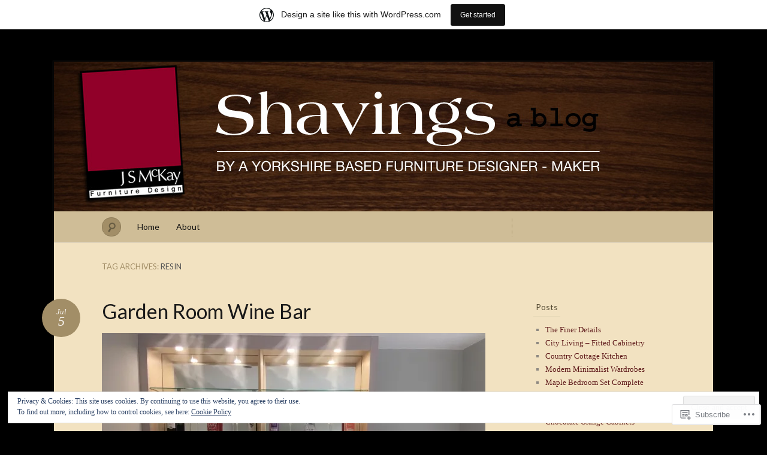

--- FILE ---
content_type: text/html; charset=UTF-8
request_url: https://jamessmckay.wordpress.com/tag/resin/
body_size: 26529
content:
<!DOCTYPE html>
<!--[if IE 7]>
<html id="ie7" lang="en">
<![endif]-->
<!--[if IE 8]>
<html id="ie8" lang="en">
<![endif]-->
<!--[if !(IE 7) & !(IE 8)]><!-->
<html lang="en">
<!--<![endif]-->
<head>
<meta charset="UTF-8" />
<meta name="viewport" content="width=device-width" />
<title>resin &laquo; Shavings</title>

<link rel="profile" href="http://gmpg.org/xfn/11" />
<link rel="pingback" href="https://jamessmckay.wordpress.com/xmlrpc.php" />
<!--[if lt IE 9]>
<script src="https://s0.wp.com/wp-content/themes/pub/quintus/js/html5.js?m=1315596887i" type="text/javascript"></script>
<![endif]-->

<meta name='robots' content='max-image-preview:large' />
<meta name="google-site-verification" content="ShH4nM_XDq4tlr5g5lk14LGOB5XgR0K9xFDcKTy7p2A" />
<link rel='dns-prefetch' href='//s0.wp.com' />
<link rel='dns-prefetch' href='//fonts-api.wp.com' />
<link rel='dns-prefetch' href='//af.pubmine.com' />
<link rel="alternate" type="application/rss+xml" title="Shavings &raquo; Feed" href="https://jamessmckay.wordpress.com/feed/" />
<link rel="alternate" type="application/rss+xml" title="Shavings &raquo; Comments Feed" href="https://jamessmckay.wordpress.com/comments/feed/" />
<link rel="alternate" type="application/rss+xml" title="Shavings &raquo; resin Tag Feed" href="https://jamessmckay.wordpress.com/tag/resin/feed/" />
	<script type="text/javascript">
		/* <![CDATA[ */
		function addLoadEvent(func) {
			var oldonload = window.onload;
			if (typeof window.onload != 'function') {
				window.onload = func;
			} else {
				window.onload = function () {
					oldonload();
					func();
				}
			}
		}
		/* ]]> */
	</script>
	<link crossorigin='anonymous' rel='stylesheet' id='all-css-0-1' href='/_static/??-eJxljcEOwiAQRH9IXBsNxoPxW6BdcS0s2F1C+vfixdR4nZn3BloxY2ZFVkjVlFgDsUCjKaAKYO1tnglNdA0UU4lOUUB0jbgfRXawEfiYw1eR3DKjEgfj3QJ9+pv8wZt34jsx6Qr6wNTfSvXwqsRa5YPd0nU428GeDhd7fL4BEu5IJw==&cssminify=yes' type='text/css' media='all' />
<style id='wp-emoji-styles-inline-css'>

	img.wp-smiley, img.emoji {
		display: inline !important;
		border: none !important;
		box-shadow: none !important;
		height: 1em !important;
		width: 1em !important;
		margin: 0 0.07em !important;
		vertical-align: -0.1em !important;
		background: none !important;
		padding: 0 !important;
	}
/*# sourceURL=wp-emoji-styles-inline-css */
</style>
<link crossorigin='anonymous' rel='stylesheet' id='all-css-2-1' href='/wp-content/plugins/gutenberg-core/v22.4.0/build/styles/block-library/style.min.css?m=1768935615i&cssminify=yes' type='text/css' media='all' />
<style id='wp-block-library-inline-css'>
.has-text-align-justify {
	text-align:justify;
}
.has-text-align-justify{text-align:justify;}

/*# sourceURL=wp-block-library-inline-css */
</style><style id='global-styles-inline-css'>
:root{--wp--preset--aspect-ratio--square: 1;--wp--preset--aspect-ratio--4-3: 4/3;--wp--preset--aspect-ratio--3-4: 3/4;--wp--preset--aspect-ratio--3-2: 3/2;--wp--preset--aspect-ratio--2-3: 2/3;--wp--preset--aspect-ratio--16-9: 16/9;--wp--preset--aspect-ratio--9-16: 9/16;--wp--preset--color--black: #000000;--wp--preset--color--cyan-bluish-gray: #abb8c3;--wp--preset--color--white: #ffffff;--wp--preset--color--pale-pink: #f78da7;--wp--preset--color--vivid-red: #cf2e2e;--wp--preset--color--luminous-vivid-orange: #ff6900;--wp--preset--color--luminous-vivid-amber: #fcb900;--wp--preset--color--light-green-cyan: #7bdcb5;--wp--preset--color--vivid-green-cyan: #00d084;--wp--preset--color--pale-cyan-blue: #8ed1fc;--wp--preset--color--vivid-cyan-blue: #0693e3;--wp--preset--color--vivid-purple: #9b51e0;--wp--preset--gradient--vivid-cyan-blue-to-vivid-purple: linear-gradient(135deg,rgb(6,147,227) 0%,rgb(155,81,224) 100%);--wp--preset--gradient--light-green-cyan-to-vivid-green-cyan: linear-gradient(135deg,rgb(122,220,180) 0%,rgb(0,208,130) 100%);--wp--preset--gradient--luminous-vivid-amber-to-luminous-vivid-orange: linear-gradient(135deg,rgb(252,185,0) 0%,rgb(255,105,0) 100%);--wp--preset--gradient--luminous-vivid-orange-to-vivid-red: linear-gradient(135deg,rgb(255,105,0) 0%,rgb(207,46,46) 100%);--wp--preset--gradient--very-light-gray-to-cyan-bluish-gray: linear-gradient(135deg,rgb(238,238,238) 0%,rgb(169,184,195) 100%);--wp--preset--gradient--cool-to-warm-spectrum: linear-gradient(135deg,rgb(74,234,220) 0%,rgb(151,120,209) 20%,rgb(207,42,186) 40%,rgb(238,44,130) 60%,rgb(251,105,98) 80%,rgb(254,248,76) 100%);--wp--preset--gradient--blush-light-purple: linear-gradient(135deg,rgb(255,206,236) 0%,rgb(152,150,240) 100%);--wp--preset--gradient--blush-bordeaux: linear-gradient(135deg,rgb(254,205,165) 0%,rgb(254,45,45) 50%,rgb(107,0,62) 100%);--wp--preset--gradient--luminous-dusk: linear-gradient(135deg,rgb(255,203,112) 0%,rgb(199,81,192) 50%,rgb(65,88,208) 100%);--wp--preset--gradient--pale-ocean: linear-gradient(135deg,rgb(255,245,203) 0%,rgb(182,227,212) 50%,rgb(51,167,181) 100%);--wp--preset--gradient--electric-grass: linear-gradient(135deg,rgb(202,248,128) 0%,rgb(113,206,126) 100%);--wp--preset--gradient--midnight: linear-gradient(135deg,rgb(2,3,129) 0%,rgb(40,116,252) 100%);--wp--preset--font-size--small: 13px;--wp--preset--font-size--medium: 20px;--wp--preset--font-size--large: 36px;--wp--preset--font-size--x-large: 42px;--wp--preset--font-family--albert-sans: 'Albert Sans', sans-serif;--wp--preset--font-family--alegreya: Alegreya, serif;--wp--preset--font-family--arvo: Arvo, serif;--wp--preset--font-family--bodoni-moda: 'Bodoni Moda', serif;--wp--preset--font-family--bricolage-grotesque: 'Bricolage Grotesque', sans-serif;--wp--preset--font-family--cabin: Cabin, sans-serif;--wp--preset--font-family--chivo: Chivo, sans-serif;--wp--preset--font-family--commissioner: Commissioner, sans-serif;--wp--preset--font-family--cormorant: Cormorant, serif;--wp--preset--font-family--courier-prime: 'Courier Prime', monospace;--wp--preset--font-family--crimson-pro: 'Crimson Pro', serif;--wp--preset--font-family--dm-mono: 'DM Mono', monospace;--wp--preset--font-family--dm-sans: 'DM Sans', sans-serif;--wp--preset--font-family--dm-serif-display: 'DM Serif Display', serif;--wp--preset--font-family--domine: Domine, serif;--wp--preset--font-family--eb-garamond: 'EB Garamond', serif;--wp--preset--font-family--epilogue: Epilogue, sans-serif;--wp--preset--font-family--fahkwang: Fahkwang, sans-serif;--wp--preset--font-family--figtree: Figtree, sans-serif;--wp--preset--font-family--fira-sans: 'Fira Sans', sans-serif;--wp--preset--font-family--fjalla-one: 'Fjalla One', sans-serif;--wp--preset--font-family--fraunces: Fraunces, serif;--wp--preset--font-family--gabarito: Gabarito, system-ui;--wp--preset--font-family--ibm-plex-mono: 'IBM Plex Mono', monospace;--wp--preset--font-family--ibm-plex-sans: 'IBM Plex Sans', sans-serif;--wp--preset--font-family--ibarra-real-nova: 'Ibarra Real Nova', serif;--wp--preset--font-family--instrument-serif: 'Instrument Serif', serif;--wp--preset--font-family--inter: Inter, sans-serif;--wp--preset--font-family--josefin-sans: 'Josefin Sans', sans-serif;--wp--preset--font-family--jost: Jost, sans-serif;--wp--preset--font-family--libre-baskerville: 'Libre Baskerville', serif;--wp--preset--font-family--libre-franklin: 'Libre Franklin', sans-serif;--wp--preset--font-family--literata: Literata, serif;--wp--preset--font-family--lora: Lora, serif;--wp--preset--font-family--merriweather: Merriweather, serif;--wp--preset--font-family--montserrat: Montserrat, sans-serif;--wp--preset--font-family--newsreader: Newsreader, serif;--wp--preset--font-family--noto-sans-mono: 'Noto Sans Mono', sans-serif;--wp--preset--font-family--nunito: Nunito, sans-serif;--wp--preset--font-family--open-sans: 'Open Sans', sans-serif;--wp--preset--font-family--overpass: Overpass, sans-serif;--wp--preset--font-family--pt-serif: 'PT Serif', serif;--wp--preset--font-family--petrona: Petrona, serif;--wp--preset--font-family--piazzolla: Piazzolla, serif;--wp--preset--font-family--playfair-display: 'Playfair Display', serif;--wp--preset--font-family--plus-jakarta-sans: 'Plus Jakarta Sans', sans-serif;--wp--preset--font-family--poppins: Poppins, sans-serif;--wp--preset--font-family--raleway: Raleway, sans-serif;--wp--preset--font-family--roboto: Roboto, sans-serif;--wp--preset--font-family--roboto-slab: 'Roboto Slab', serif;--wp--preset--font-family--rubik: Rubik, sans-serif;--wp--preset--font-family--rufina: Rufina, serif;--wp--preset--font-family--sora: Sora, sans-serif;--wp--preset--font-family--source-sans-3: 'Source Sans 3', sans-serif;--wp--preset--font-family--source-serif-4: 'Source Serif 4', serif;--wp--preset--font-family--space-mono: 'Space Mono', monospace;--wp--preset--font-family--syne: Syne, sans-serif;--wp--preset--font-family--texturina: Texturina, serif;--wp--preset--font-family--urbanist: Urbanist, sans-serif;--wp--preset--font-family--work-sans: 'Work Sans', sans-serif;--wp--preset--spacing--20: 0.44rem;--wp--preset--spacing--30: 0.67rem;--wp--preset--spacing--40: 1rem;--wp--preset--spacing--50: 1.5rem;--wp--preset--spacing--60: 2.25rem;--wp--preset--spacing--70: 3.38rem;--wp--preset--spacing--80: 5.06rem;--wp--preset--shadow--natural: 6px 6px 9px rgba(0, 0, 0, 0.2);--wp--preset--shadow--deep: 12px 12px 50px rgba(0, 0, 0, 0.4);--wp--preset--shadow--sharp: 6px 6px 0px rgba(0, 0, 0, 0.2);--wp--preset--shadow--outlined: 6px 6px 0px -3px rgb(255, 255, 255), 6px 6px rgb(0, 0, 0);--wp--preset--shadow--crisp: 6px 6px 0px rgb(0, 0, 0);}:where(body) { margin: 0; }:where(.is-layout-flex){gap: 0.5em;}:where(.is-layout-grid){gap: 0.5em;}body .is-layout-flex{display: flex;}.is-layout-flex{flex-wrap: wrap;align-items: center;}.is-layout-flex > :is(*, div){margin: 0;}body .is-layout-grid{display: grid;}.is-layout-grid > :is(*, div){margin: 0;}body{padding-top: 0px;padding-right: 0px;padding-bottom: 0px;padding-left: 0px;}:root :where(.wp-element-button, .wp-block-button__link){background-color: #32373c;border-width: 0;color: #fff;font-family: inherit;font-size: inherit;font-style: inherit;font-weight: inherit;letter-spacing: inherit;line-height: inherit;padding-top: calc(0.667em + 2px);padding-right: calc(1.333em + 2px);padding-bottom: calc(0.667em + 2px);padding-left: calc(1.333em + 2px);text-decoration: none;text-transform: inherit;}.has-black-color{color: var(--wp--preset--color--black) !important;}.has-cyan-bluish-gray-color{color: var(--wp--preset--color--cyan-bluish-gray) !important;}.has-white-color{color: var(--wp--preset--color--white) !important;}.has-pale-pink-color{color: var(--wp--preset--color--pale-pink) !important;}.has-vivid-red-color{color: var(--wp--preset--color--vivid-red) !important;}.has-luminous-vivid-orange-color{color: var(--wp--preset--color--luminous-vivid-orange) !important;}.has-luminous-vivid-amber-color{color: var(--wp--preset--color--luminous-vivid-amber) !important;}.has-light-green-cyan-color{color: var(--wp--preset--color--light-green-cyan) !important;}.has-vivid-green-cyan-color{color: var(--wp--preset--color--vivid-green-cyan) !important;}.has-pale-cyan-blue-color{color: var(--wp--preset--color--pale-cyan-blue) !important;}.has-vivid-cyan-blue-color{color: var(--wp--preset--color--vivid-cyan-blue) !important;}.has-vivid-purple-color{color: var(--wp--preset--color--vivid-purple) !important;}.has-black-background-color{background-color: var(--wp--preset--color--black) !important;}.has-cyan-bluish-gray-background-color{background-color: var(--wp--preset--color--cyan-bluish-gray) !important;}.has-white-background-color{background-color: var(--wp--preset--color--white) !important;}.has-pale-pink-background-color{background-color: var(--wp--preset--color--pale-pink) !important;}.has-vivid-red-background-color{background-color: var(--wp--preset--color--vivid-red) !important;}.has-luminous-vivid-orange-background-color{background-color: var(--wp--preset--color--luminous-vivid-orange) !important;}.has-luminous-vivid-amber-background-color{background-color: var(--wp--preset--color--luminous-vivid-amber) !important;}.has-light-green-cyan-background-color{background-color: var(--wp--preset--color--light-green-cyan) !important;}.has-vivid-green-cyan-background-color{background-color: var(--wp--preset--color--vivid-green-cyan) !important;}.has-pale-cyan-blue-background-color{background-color: var(--wp--preset--color--pale-cyan-blue) !important;}.has-vivid-cyan-blue-background-color{background-color: var(--wp--preset--color--vivid-cyan-blue) !important;}.has-vivid-purple-background-color{background-color: var(--wp--preset--color--vivid-purple) !important;}.has-black-border-color{border-color: var(--wp--preset--color--black) !important;}.has-cyan-bluish-gray-border-color{border-color: var(--wp--preset--color--cyan-bluish-gray) !important;}.has-white-border-color{border-color: var(--wp--preset--color--white) !important;}.has-pale-pink-border-color{border-color: var(--wp--preset--color--pale-pink) !important;}.has-vivid-red-border-color{border-color: var(--wp--preset--color--vivid-red) !important;}.has-luminous-vivid-orange-border-color{border-color: var(--wp--preset--color--luminous-vivid-orange) !important;}.has-luminous-vivid-amber-border-color{border-color: var(--wp--preset--color--luminous-vivid-amber) !important;}.has-light-green-cyan-border-color{border-color: var(--wp--preset--color--light-green-cyan) !important;}.has-vivid-green-cyan-border-color{border-color: var(--wp--preset--color--vivid-green-cyan) !important;}.has-pale-cyan-blue-border-color{border-color: var(--wp--preset--color--pale-cyan-blue) !important;}.has-vivid-cyan-blue-border-color{border-color: var(--wp--preset--color--vivid-cyan-blue) !important;}.has-vivid-purple-border-color{border-color: var(--wp--preset--color--vivid-purple) !important;}.has-vivid-cyan-blue-to-vivid-purple-gradient-background{background: var(--wp--preset--gradient--vivid-cyan-blue-to-vivid-purple) !important;}.has-light-green-cyan-to-vivid-green-cyan-gradient-background{background: var(--wp--preset--gradient--light-green-cyan-to-vivid-green-cyan) !important;}.has-luminous-vivid-amber-to-luminous-vivid-orange-gradient-background{background: var(--wp--preset--gradient--luminous-vivid-amber-to-luminous-vivid-orange) !important;}.has-luminous-vivid-orange-to-vivid-red-gradient-background{background: var(--wp--preset--gradient--luminous-vivid-orange-to-vivid-red) !important;}.has-very-light-gray-to-cyan-bluish-gray-gradient-background{background: var(--wp--preset--gradient--very-light-gray-to-cyan-bluish-gray) !important;}.has-cool-to-warm-spectrum-gradient-background{background: var(--wp--preset--gradient--cool-to-warm-spectrum) !important;}.has-blush-light-purple-gradient-background{background: var(--wp--preset--gradient--blush-light-purple) !important;}.has-blush-bordeaux-gradient-background{background: var(--wp--preset--gradient--blush-bordeaux) !important;}.has-luminous-dusk-gradient-background{background: var(--wp--preset--gradient--luminous-dusk) !important;}.has-pale-ocean-gradient-background{background: var(--wp--preset--gradient--pale-ocean) !important;}.has-electric-grass-gradient-background{background: var(--wp--preset--gradient--electric-grass) !important;}.has-midnight-gradient-background{background: var(--wp--preset--gradient--midnight) !important;}.has-small-font-size{font-size: var(--wp--preset--font-size--small) !important;}.has-medium-font-size{font-size: var(--wp--preset--font-size--medium) !important;}.has-large-font-size{font-size: var(--wp--preset--font-size--large) !important;}.has-x-large-font-size{font-size: var(--wp--preset--font-size--x-large) !important;}.has-albert-sans-font-family{font-family: var(--wp--preset--font-family--albert-sans) !important;}.has-alegreya-font-family{font-family: var(--wp--preset--font-family--alegreya) !important;}.has-arvo-font-family{font-family: var(--wp--preset--font-family--arvo) !important;}.has-bodoni-moda-font-family{font-family: var(--wp--preset--font-family--bodoni-moda) !important;}.has-bricolage-grotesque-font-family{font-family: var(--wp--preset--font-family--bricolage-grotesque) !important;}.has-cabin-font-family{font-family: var(--wp--preset--font-family--cabin) !important;}.has-chivo-font-family{font-family: var(--wp--preset--font-family--chivo) !important;}.has-commissioner-font-family{font-family: var(--wp--preset--font-family--commissioner) !important;}.has-cormorant-font-family{font-family: var(--wp--preset--font-family--cormorant) !important;}.has-courier-prime-font-family{font-family: var(--wp--preset--font-family--courier-prime) !important;}.has-crimson-pro-font-family{font-family: var(--wp--preset--font-family--crimson-pro) !important;}.has-dm-mono-font-family{font-family: var(--wp--preset--font-family--dm-mono) !important;}.has-dm-sans-font-family{font-family: var(--wp--preset--font-family--dm-sans) !important;}.has-dm-serif-display-font-family{font-family: var(--wp--preset--font-family--dm-serif-display) !important;}.has-domine-font-family{font-family: var(--wp--preset--font-family--domine) !important;}.has-eb-garamond-font-family{font-family: var(--wp--preset--font-family--eb-garamond) !important;}.has-epilogue-font-family{font-family: var(--wp--preset--font-family--epilogue) !important;}.has-fahkwang-font-family{font-family: var(--wp--preset--font-family--fahkwang) !important;}.has-figtree-font-family{font-family: var(--wp--preset--font-family--figtree) !important;}.has-fira-sans-font-family{font-family: var(--wp--preset--font-family--fira-sans) !important;}.has-fjalla-one-font-family{font-family: var(--wp--preset--font-family--fjalla-one) !important;}.has-fraunces-font-family{font-family: var(--wp--preset--font-family--fraunces) !important;}.has-gabarito-font-family{font-family: var(--wp--preset--font-family--gabarito) !important;}.has-ibm-plex-mono-font-family{font-family: var(--wp--preset--font-family--ibm-plex-mono) !important;}.has-ibm-plex-sans-font-family{font-family: var(--wp--preset--font-family--ibm-plex-sans) !important;}.has-ibarra-real-nova-font-family{font-family: var(--wp--preset--font-family--ibarra-real-nova) !important;}.has-instrument-serif-font-family{font-family: var(--wp--preset--font-family--instrument-serif) !important;}.has-inter-font-family{font-family: var(--wp--preset--font-family--inter) !important;}.has-josefin-sans-font-family{font-family: var(--wp--preset--font-family--josefin-sans) !important;}.has-jost-font-family{font-family: var(--wp--preset--font-family--jost) !important;}.has-libre-baskerville-font-family{font-family: var(--wp--preset--font-family--libre-baskerville) !important;}.has-libre-franklin-font-family{font-family: var(--wp--preset--font-family--libre-franklin) !important;}.has-literata-font-family{font-family: var(--wp--preset--font-family--literata) !important;}.has-lora-font-family{font-family: var(--wp--preset--font-family--lora) !important;}.has-merriweather-font-family{font-family: var(--wp--preset--font-family--merriweather) !important;}.has-montserrat-font-family{font-family: var(--wp--preset--font-family--montserrat) !important;}.has-newsreader-font-family{font-family: var(--wp--preset--font-family--newsreader) !important;}.has-noto-sans-mono-font-family{font-family: var(--wp--preset--font-family--noto-sans-mono) !important;}.has-nunito-font-family{font-family: var(--wp--preset--font-family--nunito) !important;}.has-open-sans-font-family{font-family: var(--wp--preset--font-family--open-sans) !important;}.has-overpass-font-family{font-family: var(--wp--preset--font-family--overpass) !important;}.has-pt-serif-font-family{font-family: var(--wp--preset--font-family--pt-serif) !important;}.has-petrona-font-family{font-family: var(--wp--preset--font-family--petrona) !important;}.has-piazzolla-font-family{font-family: var(--wp--preset--font-family--piazzolla) !important;}.has-playfair-display-font-family{font-family: var(--wp--preset--font-family--playfair-display) !important;}.has-plus-jakarta-sans-font-family{font-family: var(--wp--preset--font-family--plus-jakarta-sans) !important;}.has-poppins-font-family{font-family: var(--wp--preset--font-family--poppins) !important;}.has-raleway-font-family{font-family: var(--wp--preset--font-family--raleway) !important;}.has-roboto-font-family{font-family: var(--wp--preset--font-family--roboto) !important;}.has-roboto-slab-font-family{font-family: var(--wp--preset--font-family--roboto-slab) !important;}.has-rubik-font-family{font-family: var(--wp--preset--font-family--rubik) !important;}.has-rufina-font-family{font-family: var(--wp--preset--font-family--rufina) !important;}.has-sora-font-family{font-family: var(--wp--preset--font-family--sora) !important;}.has-source-sans-3-font-family{font-family: var(--wp--preset--font-family--source-sans-3) !important;}.has-source-serif-4-font-family{font-family: var(--wp--preset--font-family--source-serif-4) !important;}.has-space-mono-font-family{font-family: var(--wp--preset--font-family--space-mono) !important;}.has-syne-font-family{font-family: var(--wp--preset--font-family--syne) !important;}.has-texturina-font-family{font-family: var(--wp--preset--font-family--texturina) !important;}.has-urbanist-font-family{font-family: var(--wp--preset--font-family--urbanist) !important;}.has-work-sans-font-family{font-family: var(--wp--preset--font-family--work-sans) !important;}
/*# sourceURL=global-styles-inline-css */
</style>

<style id='classic-theme-styles-inline-css'>
.wp-block-button__link{background-color:#32373c;border-radius:9999px;box-shadow:none;color:#fff;font-size:1.125em;padding:calc(.667em + 2px) calc(1.333em + 2px);text-decoration:none}.wp-block-file__button{background:#32373c;color:#fff}.wp-block-accordion-heading{margin:0}.wp-block-accordion-heading__toggle{background-color:inherit!important;color:inherit!important}.wp-block-accordion-heading__toggle:not(:focus-visible){outline:none}.wp-block-accordion-heading__toggle:focus,.wp-block-accordion-heading__toggle:hover{background-color:inherit!important;border:none;box-shadow:none;color:inherit;padding:var(--wp--preset--spacing--20,1em) 0;text-decoration:none}.wp-block-accordion-heading__toggle:focus-visible{outline:auto;outline-offset:0}
/*# sourceURL=/wp-content/plugins/gutenberg-core/v22.4.0/build/styles/block-library/classic.min.css */
</style>
<link crossorigin='anonymous' rel='stylesheet' id='all-css-4-1' href='/_static/??-eJx9jsEKwjAQRH/IzRJbtB7Eb2nSRaPZdO0mLf69EaEKgpc5DO8Ng4uAH1OmlFFiOYek6EcXR39T3BrbGQsaWCLBRLNpcQiaVwI0PyIZr7rBryEu8NmaqPYsfX4RTEPoKRJX7J+2SHXAOZlIFWpyKAz5UkX98d41SnF4LyHlorj+OvHR7lu7OzRN012fCNZXbg==&cssminify=yes' type='text/css' media='all' />
<link rel='stylesheet' id='lato-css' href='https://fonts-api.wp.com/css?family=Lato%3A100%2C400%2C700&#038;v2&#038;subset=latin%2Clatin-ext&#038;ver=6.9-RC2-61304' media='all' />
<link crossorigin='anonymous' rel='stylesheet' id='all-css-6-1' href='/wp-content/themes/pub/quintus/colors/archaic.css?m=1313443346i&cssminify=yes' type='text/css' media='all' />
<style id='jetpack_facebook_likebox-inline-css'>
.widget_facebook_likebox {
	overflow: hidden;
}

/*# sourceURL=/wp-content/mu-plugins/jetpack-plugin/moon/modules/widgets/facebook-likebox/style.css */
</style>
<link crossorigin='anonymous' rel='stylesheet' id='all-css-8-1' href='/_static/??-eJzTLy/QTc7PK0nNK9HPLdUtyClNz8wr1i9KTcrJTwcy0/WTi5G5ekCujj52Temp+bo5+cmJJZn5eSgc3bScxMwikFb7XFtDE1NLExMLc0OTLACohS2q&cssminify=yes' type='text/css' media='all' />
<link crossorigin='anonymous' rel='stylesheet' id='print-css-9-1' href='/wp-content/mu-plugins/global-print/global-print.css?m=1465851035i&cssminify=yes' type='text/css' media='print' />
<style id='jetpack-global-styles-frontend-style-inline-css'>
:root { --font-headings: unset; --font-base: unset; --font-headings-default: -apple-system,BlinkMacSystemFont,"Segoe UI",Roboto,Oxygen-Sans,Ubuntu,Cantarell,"Helvetica Neue",sans-serif; --font-base-default: -apple-system,BlinkMacSystemFont,"Segoe UI",Roboto,Oxygen-Sans,Ubuntu,Cantarell,"Helvetica Neue",sans-serif;}
/*# sourceURL=jetpack-global-styles-frontend-style-inline-css */
</style>
<link crossorigin='anonymous' rel='stylesheet' id='all-css-12-1' href='/wp-content/themes/h4/global.css?m=1420737423i&cssminify=yes' type='text/css' media='all' />
<script type="text/javascript" id="wpcom-actionbar-placeholder-js-extra">
/* <![CDATA[ */
var actionbardata = {"siteID":"26876449","postID":"0","siteURL":"https://jamessmckay.wordpress.com","xhrURL":"https://jamessmckay.wordpress.com/wp-admin/admin-ajax.php","nonce":"517de47012","isLoggedIn":"","statusMessage":"","subsEmailDefault":"instantly","proxyScriptUrl":"https://s0.wp.com/wp-content/js/wpcom-proxy-request.js?m=1513050504i&amp;ver=20211021","i18n":{"followedText":"New posts from this site will now appear in your \u003Ca href=\"https://wordpress.com/reader\"\u003EReader\u003C/a\u003E","foldBar":"Collapse this bar","unfoldBar":"Expand this bar","shortLinkCopied":"Shortlink copied to clipboard."}};
//# sourceURL=wpcom-actionbar-placeholder-js-extra
/* ]]> */
</script>
<script type="text/javascript" id="jetpack-mu-wpcom-settings-js-before">
/* <![CDATA[ */
var JETPACK_MU_WPCOM_SETTINGS = {"assetsUrl":"https://s0.wp.com/wp-content/mu-plugins/jetpack-mu-wpcom-plugin/moon/jetpack_vendor/automattic/jetpack-mu-wpcom/src/build/"};
//# sourceURL=jetpack-mu-wpcom-settings-js-before
/* ]]> */
</script>
<script crossorigin='anonymous' type='text/javascript'  src='/_static/??/wp-content/js/rlt-proxy.js,/wp-content/blog-plugins/wordads-classes/js/cmp/v2/cmp-non-gdpr.js?m=1720530689j'></script>
<script type="text/javascript" id="rlt-proxy-js-after">
/* <![CDATA[ */
	rltInitialize( {"token":null,"iframeOrigins":["https:\/\/widgets.wp.com"]} );
//# sourceURL=rlt-proxy-js-after
/* ]]> */
</script>
<link rel="EditURI" type="application/rsd+xml" title="RSD" href="https://jamessmckay.wordpress.com/xmlrpc.php?rsd" />
<meta name="generator" content="WordPress.com" />

<!-- Jetpack Open Graph Tags -->
<meta property="og:type" content="website" />
<meta property="og:title" content="resin &#8211; Shavings" />
<meta property="og:url" content="https://jamessmckay.wordpress.com/tag/resin/" />
<meta property="og:site_name" content="Shavings" />
<meta property="og:image" content="https://s0.wp.com/i/blank.jpg?m=1383295312i" />
<meta property="og:image:width" content="200" />
<meta property="og:image:height" content="200" />
<meta property="og:image:alt" content="" />
<meta property="og:locale" content="en_US" />
<meta property="fb:app_id" content="249643311490" />
<meta name="twitter:creator" content="@JSMCKAY_FD" />
<meta name="twitter:site" content="@JSMCKAY_FD" />

<!-- End Jetpack Open Graph Tags -->
<link rel="shortcut icon" type="image/x-icon" href="https://s0.wp.com/i/favicon.ico?m=1713425267i" sizes="16x16 24x24 32x32 48x48" />
<link rel="icon" type="image/x-icon" href="https://s0.wp.com/i/favicon.ico?m=1713425267i" sizes="16x16 24x24 32x32 48x48" />
<link rel="apple-touch-icon" href="https://s0.wp.com/i/webclip.png?m=1713868326i" />
<link rel='openid.server' href='https://jamessmckay.wordpress.com/?openidserver=1' />
<link rel='openid.delegate' href='https://jamessmckay.wordpress.com/' />
<link rel="search" type="application/opensearchdescription+xml" href="https://jamessmckay.wordpress.com/osd.xml" title="Shavings" />
<link rel="search" type="application/opensearchdescription+xml" href="https://s1.wp.com/opensearch.xml" title="WordPress.com" />
<meta name="theme-color" content="#000000" />
		<style type="text/css">
		body {
			background-image: none;
		}
		</style>
	<meta name="description" content="Posts about resin written by James" />
	<style type="text/css">
		.blog-header {
			background: #181818 url(https://jamessmckay.wordpress.com/wp-content/uploads/2011/09/shavings1.jpg) no-repeat top center !important;
			text-align: center;
		}
		.blog-header .site-branding {
			background: url(https://s0.wp.com/wp-content/themes/pub/quintus/images/header.jpg) repeat;
			-moz-border-radius: 3px;
			border-radius: 3px;
			display: inline-block;
			margin: 0 auto;
			padding: 0 40px;
		}
		#site-title, #site-description {
			display: block;
		}
		#site-title a:hover {
			border-top-color: transparent;
		}
				.blog-header .site-branding {
			background: none;
		}
		#site-description {
			font-weight: 300;
		}
			</style>

		<style type="text/css">
			.blog-header .site-branding {
			display: block;
			padding: 0;
		}
		#site-title,
		#site-title a {
			color: transparent;
			display: block;
			font-size: 0;
			max-width: 100%;
			min-height: 250px;
			padding: 0;
		}
		#site-title a:hover {
			border: none;
		}
		#site-description {
			position: absolute !important;
			clip: rect(1px 1px 1px 1px); /* IE6, IE7 */
			clip: rect(1px, 1px, 1px, 1px);
		}
		</style>
	<style type="text/css" id="custom-background-css">
body.custom-background { background-color: #000000; }
</style>
	<script type="text/javascript">
/* <![CDATA[ */
var wa_client = {}; wa_client.cmd = []; wa_client.config = { 'blog_id': 26876449, 'blog_language': 'en', 'is_wordads': false, 'hosting_type': 0, 'afp_account_id': null, 'afp_host_id': 5038568878849053, 'theme': 'pub/quintus', '_': { 'title': 'Advertisement', 'privacy_settings': 'Privacy Settings' }, 'formats': [ 'belowpost', 'bottom_sticky', 'sidebar_sticky_right', 'sidebar', 'gutenberg_rectangle', 'gutenberg_leaderboard', 'gutenberg_mobile_leaderboard', 'gutenberg_skyscraper' ] };
/* ]]> */
</script>
		<script type="text/javascript">

			window.doNotSellCallback = function() {

				var linkElements = [
					'a[href="https://wordpress.com/?ref=footer_blog"]',
					'a[href="https://wordpress.com/?ref=footer_website"]',
					'a[href="https://wordpress.com/?ref=vertical_footer"]',
					'a[href^="https://wordpress.com/?ref=footer_segment_"]',
				].join(',');

				var dnsLink = document.createElement( 'a' );
				dnsLink.href = 'https://wordpress.com/advertising-program-optout/';
				dnsLink.classList.add( 'do-not-sell-link' );
				dnsLink.rel = 'nofollow';
				dnsLink.style.marginLeft = '0.5em';
				dnsLink.textContent = 'Do Not Sell or Share My Personal Information';

				var creditLinks = document.querySelectorAll( linkElements );

				if ( 0 === creditLinks.length ) {
					return false;
				}

				Array.prototype.forEach.call( creditLinks, function( el ) {
					el.insertAdjacentElement( 'afterend', dnsLink );
				});

				return true;
			};

		</script>
		<script type="text/javascript">
	window.google_analytics_uacct = "UA-52447-2";
</script>

<script type="text/javascript">
	var _gaq = _gaq || [];
	_gaq.push(['_setAccount', 'UA-52447-2']);
	_gaq.push(['_gat._anonymizeIp']);
	_gaq.push(['_setDomainName', 'wordpress.com']);
	_gaq.push(['_initData']);
	_gaq.push(['_trackPageview']);

	(function() {
		var ga = document.createElement('script'); ga.type = 'text/javascript'; ga.async = true;
		ga.src = ('https:' == document.location.protocol ? 'https://ssl' : 'http://www') + '.google-analytics.com/ga.js';
		(document.getElementsByTagName('head')[0] || document.getElementsByTagName('body')[0]).appendChild(ga);
	})();
</script>
<link crossorigin='anonymous' rel='stylesheet' id='all-css-0-3' href='/_static/??-eJydj9EKwjAMRX/ILsyhwwfxU2RLi8vWNqVp6e+vQx34pr7l3Hs5EChBIftkfAKXVbD5QV5gNikMuLwYHLOHO3mE0TIuAlIomNigyAG+NzjW2RoBHCJnMXYfvYN/hTJxTMh6c0tFS/WcuKi9+NX8fDaT1SB5FIwUEnEdf1DjyG/mm7u2/am79OeuPc4r18+BKA==&cssminify=yes' type='text/css' media='all' />
</head>

<body class="archive tag tag-resin tag-249501 custom-background wp-theme-pubquintus customizer-styles-applied color-archaic jetpack-reblog-enabled has-marketing-bar has-marketing-bar-theme-quintus">

<div id="page" class="hfeed">
		<header class="blog-header" role="banner">
		<div class="site-branding">
			<h1 id="site-title"><a href="https://jamessmckay.wordpress.com/" title="Shavings" rel="home">Shavings</a></h1>
			<h2 id="site-description">The blog of a furniture designer maker</h2>
		</div>
	</header>

	<nav id="access" role="navigation">
		<form method="get" id="searchform" action="https://jamessmckay.wordpress.com/">
	<input type="text" class="field" name="s" id="s" placeholder="Search" />
	<label for="s" class="assistive-text">Search</label>
	<input type="submit" class="submit" name="submit" id="searchsubmit" value="Search" />
</form>		<div class="menu"><ul>
<li ><a href="https://jamessmckay.wordpress.com/">Home</a></li><li class="page_item page-item-2"><a href="https://jamessmckay.wordpress.com/about/">About</a></li>
</ul></div>
	</nav>

	<div id="main">
		<section id="primary">
			<div class="content" id="content" role="main">

				<header class="page-header">
					<h1 class="page-title">
						Tag Archives: <span>resin</span>					</h1>
									</header>

				
								
								
					
<article id="post-1385" class="post-1385 post type-post status-publish format-standard hentry category-cabinetry category-internal-joinery category-uncategorized tag-bar tag-birch-plywood tag-led tag-led-lighting tag-minerva tag-resin tag-solid-surface tag-spray-finished tag-stainless-steel tag-wine-bar">
	<header class="entry-header">
		<h1 class="entry-title"><a href="https://jamessmckay.wordpress.com/2020/07/05/garden-room-wine-bar/" rel="bookmark">Garden Room Wine&nbsp;Bar</a></h1>

				<div class="entry-meta">
			<a class="entry-date" title="July 5 2020" href="https://jamessmckay.wordpress.com/2020/07/05/garden-room-wine-bar/">
				<time datetime="2020-07-05T11:35:32+01:00">Jul<b>5</b></time>
			</a>
					</div><!-- .entry-meta -->
			</header><!-- .entry-header -->

		<div class="entry-content">
		<p><a href="https://jamessmckay.wordpress.com/wp-content/uploads/2020/08/94e3e438-f91b-47e0-ac44-bfe4d0247aa4-1.jpg"><img data-attachment-id="1389" data-permalink="https://jamessmckay.wordpress.com/2020/07/05/garden-room-wine-bar/94e3e438-f91b-47e0-ac44-bfe4d0247aa4-1/" data-orig-file="https://jamessmckay.wordpress.com/wp-content/uploads/2020/08/94e3e438-f91b-47e0-ac44-bfe4d0247aa4-1.jpg" data-orig-size="1187,890" data-comments-opened="1" data-image-meta="{&quot;aperture&quot;:&quot;0&quot;,&quot;credit&quot;:&quot;&quot;,&quot;camera&quot;:&quot;&quot;,&quot;caption&quot;:&quot;&quot;,&quot;created_timestamp&quot;:&quot;0&quot;,&quot;copyright&quot;:&quot;&quot;,&quot;focal_length&quot;:&quot;0&quot;,&quot;iso&quot;:&quot;0&quot;,&quot;shutter_speed&quot;:&quot;0&quot;,&quot;title&quot;:&quot;&quot;,&quot;orientation&quot;:&quot;0&quot;}" data-image-title="94e3e438-f91b-47e0-ac44-bfe4d0247aa4-1" data-image-description="" data-image-caption="" data-medium-file="https://jamessmckay.wordpress.com/wp-content/uploads/2020/08/94e3e438-f91b-47e0-ac44-bfe4d0247aa4-1.jpg?w=300" data-large-file="https://jamessmckay.wordpress.com/wp-content/uploads/2020/08/94e3e438-f91b-47e0-ac44-bfe4d0247aa4-1.jpg?w=640" class="alignnone wp-image-1389 size-full" src="https://jamessmckay.wordpress.com/wp-content/uploads/2020/08/94e3e438-f91b-47e0-ac44-bfe4d0247aa4-1.jpg?w=640&#038;h=480" alt="" width="640" height="480" srcset="https://jamessmckay.wordpress.com/wp-content/uploads/2020/08/94e3e438-f91b-47e0-ac44-bfe4d0247aa4-1.jpg?w=640&amp;h=480 640w, https://jamessmckay.wordpress.com/wp-content/uploads/2020/08/94e3e438-f91b-47e0-ac44-bfe4d0247aa4-1.jpg?w=150&amp;h=112 150w, https://jamessmckay.wordpress.com/wp-content/uploads/2020/08/94e3e438-f91b-47e0-ac44-bfe4d0247aa4-1.jpg?w=300&amp;h=225 300w, https://jamessmckay.wordpress.com/wp-content/uploads/2020/08/94e3e438-f91b-47e0-ac44-bfe4d0247aa4-1.jpg?w=768&amp;h=576 768w, https://jamessmckay.wordpress.com/wp-content/uploads/2020/08/94e3e438-f91b-47e0-ac44-bfe4d0247aa4-1.jpg?w=1024&amp;h=768 1024w, https://jamessmckay.wordpress.com/wp-content/uploads/2020/08/94e3e438-f91b-47e0-ac44-bfe4d0247aa4-1.jpg 1187w" sizes="(max-width: 640px) 100vw, 640px" /></a></p>

		<style type="text/css">
			#gallery-1385-1 {
				margin: auto;
			}
			#gallery-1385-1 .gallery-item {
				float: left;
				margin-top: 10px;
				text-align: center;
				width: 33%;
			}
			#gallery-1385-1 img {
				border: 2px solid #cfcfcf;
			}
			#gallery-1385-1 .gallery-caption {
				margin-left: 0;
			}
			/* see gallery_shortcode() in wp-includes/media.php */
		</style>
		<div data-carousel-extra='{&quot;blog_id&quot;:26876449,&quot;permalink&quot;:&quot;https://jamessmckay.wordpress.com/2020/07/05/garden-room-wine-bar/&quot;}' id='gallery-1385-1' class='gallery galleryid-1385 gallery-columns-3 gallery-size-large'><dl class='gallery-item'>
			<dt class='gallery-icon portrait'>
				<a href='https://jamessmckay.wordpress.com/2020/07/05/garden-room-wine-bar/img_20200702_150659040/'><img width="501" height="890" src="https://jamessmckay.wordpress.com/wp-content/uploads/2020/08/img_20200702_150659040.jpg?w=501" class="attachment-large size-large" alt="" srcset="https://jamessmckay.wordpress.com/wp-content/uploads/2020/08/img_20200702_150659040.jpg 501w, https://jamessmckay.wordpress.com/wp-content/uploads/2020/08/img_20200702_150659040.jpg?w=84 84w, https://jamessmckay.wordpress.com/wp-content/uploads/2020/08/img_20200702_150659040.jpg?w=169 169w" sizes="(max-width: 501px) 100vw, 501px" data-attachment-id="1391" data-permalink="https://jamessmckay.wordpress.com/2020/07/05/garden-room-wine-bar/img_20200702_150659040/" data-orig-file="https://jamessmckay.wordpress.com/wp-content/uploads/2020/08/img_20200702_150659040.jpg" data-orig-size="501,890" data-comments-opened="1" data-image-meta="{&quot;aperture&quot;:&quot;0&quot;,&quot;credit&quot;:&quot;&quot;,&quot;camera&quot;:&quot;&quot;,&quot;caption&quot;:&quot;&quot;,&quot;created_timestamp&quot;:&quot;0&quot;,&quot;copyright&quot;:&quot;&quot;,&quot;focal_length&quot;:&quot;0&quot;,&quot;iso&quot;:&quot;0&quot;,&quot;shutter_speed&quot;:&quot;0&quot;,&quot;title&quot;:&quot;&quot;,&quot;orientation&quot;:&quot;0&quot;}" data-image-title="IMG_20200702_150659040" data-image-description="" data-image-caption="" data-medium-file="https://jamessmckay.wordpress.com/wp-content/uploads/2020/08/img_20200702_150659040.jpg?w=169" data-large-file="https://jamessmckay.wordpress.com/wp-content/uploads/2020/08/img_20200702_150659040.jpg?w=501" /></a>
			</dt></dl><dl class='gallery-item'>
			<dt class='gallery-icon portrait'>
				<a href='https://jamessmckay.wordpress.com/2020/07/05/garden-room-wine-bar/img_20200702_150452023/'><img width="501" height="890" src="https://jamessmckay.wordpress.com/wp-content/uploads/2020/08/img_20200702_150452023.jpg?w=501" class="attachment-large size-large" alt="" srcset="https://jamessmckay.wordpress.com/wp-content/uploads/2020/08/img_20200702_150452023.jpg 501w, https://jamessmckay.wordpress.com/wp-content/uploads/2020/08/img_20200702_150452023.jpg?w=84 84w, https://jamessmckay.wordpress.com/wp-content/uploads/2020/08/img_20200702_150452023.jpg?w=169 169w" sizes="(max-width: 501px) 100vw, 501px" data-attachment-id="1401" data-permalink="https://jamessmckay.wordpress.com/2020/07/05/garden-room-wine-bar/img_20200702_150452023/" data-orig-file="https://jamessmckay.wordpress.com/wp-content/uploads/2020/08/img_20200702_150452023.jpg" data-orig-size="501,890" data-comments-opened="1" data-image-meta="{&quot;aperture&quot;:&quot;0&quot;,&quot;credit&quot;:&quot;&quot;,&quot;camera&quot;:&quot;&quot;,&quot;caption&quot;:&quot;&quot;,&quot;created_timestamp&quot;:&quot;0&quot;,&quot;copyright&quot;:&quot;&quot;,&quot;focal_length&quot;:&quot;0&quot;,&quot;iso&quot;:&quot;0&quot;,&quot;shutter_speed&quot;:&quot;0&quot;,&quot;title&quot;:&quot;&quot;,&quot;orientation&quot;:&quot;0&quot;}" data-image-title="IMG_20200702_150452023" data-image-description="" data-image-caption="" data-medium-file="https://jamessmckay.wordpress.com/wp-content/uploads/2020/08/img_20200702_150452023.jpg?w=169" data-large-file="https://jamessmckay.wordpress.com/wp-content/uploads/2020/08/img_20200702_150452023.jpg?w=501" /></a>
			</dt></dl><dl class='gallery-item'>
			<dt class='gallery-icon portrait'>
				<a href='https://jamessmckay.wordpress.com/2020/07/05/garden-room-wine-bar/img_20200702_150519311/'><img width="501" height="890" src="https://jamessmckay.wordpress.com/wp-content/uploads/2020/08/img_20200702_150519311.jpg?w=501" class="attachment-large size-large" alt="" srcset="https://jamessmckay.wordpress.com/wp-content/uploads/2020/08/img_20200702_150519311.jpg 501w, https://jamessmckay.wordpress.com/wp-content/uploads/2020/08/img_20200702_150519311.jpg?w=84 84w, https://jamessmckay.wordpress.com/wp-content/uploads/2020/08/img_20200702_150519311.jpg?w=169 169w" sizes="(max-width: 501px) 100vw, 501px" data-attachment-id="1394" data-permalink="https://jamessmckay.wordpress.com/2020/07/05/garden-room-wine-bar/img_20200702_150519311/" data-orig-file="https://jamessmckay.wordpress.com/wp-content/uploads/2020/08/img_20200702_150519311.jpg" data-orig-size="501,890" data-comments-opened="1" data-image-meta="{&quot;aperture&quot;:&quot;0&quot;,&quot;credit&quot;:&quot;&quot;,&quot;camera&quot;:&quot;&quot;,&quot;caption&quot;:&quot;&quot;,&quot;created_timestamp&quot;:&quot;0&quot;,&quot;copyright&quot;:&quot;&quot;,&quot;focal_length&quot;:&quot;0&quot;,&quot;iso&quot;:&quot;0&quot;,&quot;shutter_speed&quot;:&quot;0&quot;,&quot;title&quot;:&quot;&quot;,&quot;orientation&quot;:&quot;0&quot;}" data-image-title="IMG_20200702_150519311" data-image-description="" data-image-caption="" data-medium-file="https://jamessmckay.wordpress.com/wp-content/uploads/2020/08/img_20200702_150519311.jpg?w=169" data-large-file="https://jamessmckay.wordpress.com/wp-content/uploads/2020/08/img_20200702_150519311.jpg?w=501" /></a>
			</dt></dl><br style="clear: both" />
		</div>

<p><span style="text-decoration:underline;"><strong><br />
Construction gallery </strong></span></p>
<p class="jetpack-slideshow-noscript robots-nocontent">This slideshow requires JavaScript.</p><div id="gallery-1385-1-slideshow" class="jetpack-slideshow-window jetpack-slideshow jetpack-slideshow-black" data-trans="fade" data-autostart="1" data-gallery="[{&quot;src&quot;:&quot;https:\/\/jamessmckay.wordpress.com\/wp-content\/uploads\/2020\/08\/img_20200603_164846888.jpg&quot;,&quot;id&quot;:&quot;1393&quot;,&quot;title&quot;:&quot;IMG_20200603_164846888&quot;,&quot;alt&quot;:&quot;&quot;,&quot;caption&quot;:&quot;Frame&quot;,&quot;itemprop&quot;:&quot;image&quot;},{&quot;src&quot;:&quot;https:\/\/jamessmckay.wordpress.com\/wp-content\/uploads\/2020\/08\/img_20200605_153441.jpg&quot;,&quot;id&quot;:&quot;1397&quot;,&quot;title&quot;:&quot;IMG_20200605_153441&quot;,&quot;alt&quot;:&quot;&quot;,&quot;caption&quot;:&quot;Laminating&quot;,&quot;itemprop&quot;:&quot;image&quot;},{&quot;src&quot;:&quot;https:\/\/jamessmckay.wordpress.com\/wp-content\/uploads\/2020\/08\/img_20200624_135040268_hdr.jpg&quot;,&quot;id&quot;:&quot;1390&quot;,&quot;title&quot;:&quot;IMG_20200624_135040268_HDR&quot;,&quot;alt&quot;:&quot;&quot;,&quot;caption&quot;:&quot;Resin \u0026amp; pewter effect detail&quot;,&quot;itemprop&quot;:&quot;image&quot;},{&quot;src&quot;:&quot;https:\/\/jamessmckay.wordpress.com\/wp-content\/uploads\/2020\/08\/img_20200624_095237286.jpg&quot;,&quot;id&quot;:&quot;1392&quot;,&quot;title&quot;:&quot;IMG_20200624_095237286&quot;,&quot;alt&quot;:&quot;&quot;,&quot;caption&quot;:&quot;Resin \u0026amp; pewter effect detail&quot;,&quot;itemprop&quot;:&quot;image&quot;},{&quot;src&quot;:&quot;https:\/\/jamessmckay.wordpress.com\/wp-content\/uploads\/2020\/08\/img_20200618_111014138.jpg&quot;,&quot;id&quot;:&quot;1396&quot;,&quot;title&quot;:&quot;IMG_20200618_111014138&quot;,&quot;alt&quot;:&quot;&quot;,&quot;caption&quot;:&quot;Minerva&quot;,&quot;itemprop&quot;:&quot;image&quot;},{&quot;src&quot;:&quot;https:\/\/jamessmckay.wordpress.com\/wp-content\/uploads\/2020\/08\/img_20200616_170406572.jpg&quot;,&quot;id&quot;:&quot;1388&quot;,&quot;title&quot;:&quot;IMG_20200616_170406572&quot;,&quot;alt&quot;:&quot;&quot;,&quot;caption&quot;:&quot;easing corners&quot;,&quot;itemprop&quot;:&quot;image&quot;}]" itemscope itemtype="https://schema.org/ImageGallery"></div>
<p><span style="text-decoration:underline;"><strong>Specifications</strong></span></p>
<p>• Resin textured curved front in a metallic pewter effect<br />
• Minerva &#8211; &#8216;Sparkling White&#8217;  solid surface top<br />
• Farrow &amp; Ball Piegnoir spray paint finish to cabinetry<br />
• Birch ply interior cabinetry<br />
• LED feature lighting<br />
• Stainless Steel curved foot rail<br />
• Toughened glass shelving with mirror back panels</p>
			</div><!-- .entry-content -->
	
	<footer class="entry-meta">
			<span class="comments-link"><a href="https://jamessmckay.wordpress.com/2020/07/05/garden-room-wine-bar/#respond">Leave a comment</a></span>
				<span class="cat-links"><span class="entry-utility-prep entry-utility-prep-cat-links">Posted in </span><a href="https://jamessmckay.wordpress.com/category/cabinetry/" rel="category tag">Cabinetry</a>, <a href="https://jamessmckay.wordpress.com/category/internal-joinery/" rel="category tag">Internal Joinery</a>, <a href="https://jamessmckay.wordpress.com/category/uncategorized/" rel="category tag">Uncategorized</a></span>
		<span class="tag-links">Tagged <a href="https://jamessmckay.wordpress.com/tag/bar/" rel="tag">bar</a>, <a href="https://jamessmckay.wordpress.com/tag/birch-plywood/" rel="tag">birch plywood</a>, <a href="https://jamessmckay.wordpress.com/tag/led/" rel="tag">Led</a>, <a href="https://jamessmckay.wordpress.com/tag/led-lighting/" rel="tag">LED Lighting</a>, <a href="https://jamessmckay.wordpress.com/tag/minerva/" rel="tag">Minerva</a>, <a href="https://jamessmckay.wordpress.com/tag/resin/" rel="tag">resin</a>, <a href="https://jamessmckay.wordpress.com/tag/solid-surface/" rel="tag">Solid surface</a>, <a href="https://jamessmckay.wordpress.com/tag/spray-finished/" rel="tag">Spray finished</a>, <a href="https://jamessmckay.wordpress.com/tag/stainless-steel/" rel="tag">stainless steel</a>, <a href="https://jamessmckay.wordpress.com/tag/wine-bar/" rel="tag">wine bar</a></span>				</footer><!-- #entry-meta -->
</article><!-- #post-## -->

				
								
			</div><!-- #content -->
		</section><!-- #primary -->

<div id="secondary" class="widget-area" role="complementary">
		
		<aside id="recent-posts-3" class="widget widget_recent_entries">
		<h1 class="widget-title">Posts</h1>
		<ul>
											<li>
					<a href="https://jamessmckay.wordpress.com/2022/05/27/the-finer-details/">The Finer Details</a>
									</li>
											<li>
					<a href="https://jamessmckay.wordpress.com/2022/05/24/city-living-fitted-cabinetry/">City Living &#8211; Fitted&nbsp;Cabinetry</a>
									</li>
											<li>
					<a href="https://jamessmckay.wordpress.com/2022/05/18/country-cottage-kitchen/">Country Cottage Kitchen</a>
									</li>
											<li>
					<a href="https://jamessmckay.wordpress.com/2022/03/09/modern-wardrobes/">Modern Minimalist Wardrobes</a>
									</li>
											<li>
					<a href="https://jamessmckay.wordpress.com/2021/12/17/maple-bedroom-set-complete/">Maple Bedroom Set&nbsp;Complete</a>
									</li>
											<li>
					<a href="https://jamessmckay.wordpress.com/2021/12/08/cantilever-media-cabinetry/">Cantilever Media Cabinetry</a>
									</li>
											<li>
					<a href="https://jamessmckay.wordpress.com/2021/07/27/washed-grey-home-office/">Washed Grey Home&nbsp;Office</a>
									</li>
											<li>
					<a href="https://jamessmckay.wordpress.com/2021/03/20/chocolate-orange-cabinets/">Chocolate Orange Cabinets</a>
									</li>
											<li>
					<a href="https://jamessmckay.wordpress.com/2021/02/15/teddys-toybox/">Teddy&#8217;s Toybox</a>
									</li>
											<li>
					<a href="https://jamessmckay.wordpress.com/2020/08/06/retro-modern-book-case-cabinetry/">&#8216;Retro Modern&#8217; book case&nbsp;cabinetry</a>
									</li>
											<li>
					<a href="https://jamessmckay.wordpress.com/2020/07/05/garden-room-wine-bar/">Garden Room Wine&nbsp;Bar</a>
									</li>
											<li>
					<a href="https://jamessmckay.wordpress.com/2020/05/11/office-cabinetry/">Classical Office Cabinetry</a>
									</li>
											<li>
					<a href="https://jamessmckay.wordpress.com/2020/01/07/under-stair-cabinetry/">Under Stair Cabinetry</a>
									</li>
											<li>
					<a href="https://jamessmckay.wordpress.com/2019/11/27/games-card-table/">Games &amp; Card&nbsp;Table</a>
									</li>
											<li>
					<a href="https://jamessmckay.wordpress.com/2019/05/13/oak-maple-display-cabinet/">Oak &amp; Maple Display&nbsp;Cabinet</a>
									</li>
											<li>
					<a href="https://jamessmckay.wordpress.com/2019/01/23/curvey-credenza/">CuRvY CreDenZa</a>
									</li>
											<li>
					<a href="https://jamessmckay.wordpress.com/2019/01/18/dressing-table/">Dressing table</a>
									</li>
											<li>
					<a href="https://jamessmckay.wordpress.com/2018/11/14/the-woodworker-magazine-profile/">The Woodworker &#8211; Magazine&nbsp;Profile</a>
									</li>
											<li>
					<a href="https://jamessmckay.wordpress.com/2018/09/05/the-perfect-wardobe/">The Perfect Wardobe</a>
									</li>
											<li>
					<a href="https://jamessmckay.wordpress.com/2018/08/09/drinks-cabinet/">Drinks Cabinet</a>
									</li>
											<li>
					<a href="https://jamessmckay.wordpress.com/2018/02/21/fitted-wardrobe-bedroom-storage/">Fitted Wardrobe &amp; Bedroom&nbsp;Storage</a>
									</li>
											<li>
					<a href="https://jamessmckay.wordpress.com/2018/01/09/display-case-in-ripple-sycamore-ebony-scorched-oak/">Display case in Ripple Sycamore, Ebony &amp; Scorched&nbsp;Oak.</a>
									</li>
											<li>
					<a href="https://jamessmckay.wordpress.com/2017/07/29/oak-pedestal-breakfast-table/">Oak Pedestal Breakfast&nbsp;Table</a>
									</li>
											<li>
					<a href="https://jamessmckay.wordpress.com/2017/07/27/alcove-tv-cabinet-with-pocket-doors/">Alcove TV cabinet with pocket&nbsp;doors</a>
									</li>
											<li>
					<a href="https://jamessmckay.wordpress.com/2017/07/13/mcm-alcove-cabinetry/">MCM Alcove Cabinetry</a>
									</li>
											<li>
					<a href="https://jamessmckay.wordpress.com/2017/06/13/mid-century-modern-desk/">Mid-Century Modern Desk</a>
									</li>
											<li>
					<a href="https://jamessmckay.wordpress.com/2017/04/26/alcove-cabinets-its-all-about-the-detail/">Alcove Cabinetry&#8230;it&#8217;s all about the&nbsp;detail.</a>
									</li>
											<li>
					<a href="https://jamessmckay.wordpress.com/2017/03/16/hand-veneered-corner-desk/">Hand Veneered Corner&nbsp;Desk</a>
									</li>
											<li>
					<a href="https://jamessmckay.wordpress.com/2016/12/16/traditional-vs-modern-alcove-cabinetry/">Traditional Vs Modern Alcove&nbsp;Cabinetry</a>
									</li>
											<li>
					<a href="https://jamessmckay.wordpress.com/2016/12/15/oak-painted-lounge-cabinetry/">Oak &amp; Painted Lounge&nbsp;Cabinetry</a>
									</li>
											<li>
					<a href="https://jamessmckay.wordpress.com/2016/04/20/cheval-mirror/">Cheval Mirror</a>
									</li>
											<li>
					<a href="https://jamessmckay.wordpress.com/2016/02/23/curved-wardrobe-drawers/">Curved Wardrobe &amp;&nbsp;Drawers</a>
									</li>
											<li>
					<a href="https://jamessmckay.wordpress.com/2015/10/26/multi-purpose-desk-dressing-table/">Multi-purpose Desk &amp; Dressing&nbsp;Table</a>
									</li>
											<li>
					<a href="https://jamessmckay.wordpress.com/2015/08/03/its-a-trap-dressing-table-with-stool/">It&#8217;s a TRAP! &#8211; Dressing table with&nbsp;stool</a>
									</li>
											<li>
					<a href="https://jamessmckay.wordpress.com/2015/04/19/why-fitted-alcove-cabinetry/">Why Fitted Alcove Cabinetry&nbsp;?</a>
									</li>
											<li>
					<a href="https://jamessmckay.wordpress.com/2015/02/24/book-casing-with-push-to-open-office-storage/">Book Casing with Push-to-Open Office&nbsp;Storage</a>
									</li>
											<li>
					<a href="https://jamessmckay.wordpress.com/2015/02/20/living-north-magazine-meet-the-maker-interview-march-2015/">Living North Magazine &#8216;Meet the Maker&#8217; interview (March&nbsp;2015)</a>
									</li>
											<li>
					<a href="https://jamessmckay.wordpress.com/2014/12/15/lounge-av-cabinetry/">Lounge AV cabinetry and&nbsp;Storage</a>
									</li>
											<li>
					<a href="https://jamessmckay.wordpress.com/2014/12/06/kitchen-table-benches/">Kitchen Table with&nbsp;Benches</a>
									</li>
											<li>
					<a href="https://jamessmckay.wordpress.com/2014/09/12/attic-storage-with-office-furniture-to-match/">Attic storage with office furniture to&nbsp;match</a>
									</li>
											<li>
					<a href="https://jamessmckay.wordpress.com/2014/06/07/random-layout-fitted-shelving/">Random Layout Fitted&nbsp;Shelving</a>
									</li>
											<li>
					<a href="https://jamessmckay.wordpress.com/2014/05/16/le-poursuivant/">Le Poursuivant</a>
									</li>
											<li>
					<a href="https://jamessmckay.wordpress.com/2014/05/10/good-woodworking-magazine-feature/">Good Woodworking magazine&nbsp;feature</a>
									</li>
											<li>
					<a href="https://jamessmckay.wordpress.com/2014/04/10/oak-studio-lift-up-table-now-in-our-gallery-shop/">Oak Studio Lift-up Table&#8230; NOW in the ONLINE&nbsp;SHOP!</a>
									</li>
											<li>
					<a href="https://jamessmckay.wordpress.com/2013/07/18/regency-style-wardrobe-cabinetry/">Regency Style Wardrobe&nbsp;Cabinetry</a>
									</li>
											<li>
					<a href="https://jamessmckay.wordpress.com/2013/06/27/period-double-alcoves-to-victorian-terrace/">Period Double Alcoves to Victorian&nbsp;Terrace</a>
									</li>
											<li>
					<a href="https://jamessmckay.wordpress.com/2013/06/26/classic-double-alcove-cabinets/">Classic Double Alcove&nbsp;Cabinets</a>
									</li>
											<li>
					<a href="https://jamessmckay.wordpress.com/2013/01/20/bespoke-low-sideboard-media-cabinet/">Bespoke Low Sideboard &amp; Media&nbsp;Cabinet</a>
									</li>
											<li>
					<a href="https://jamessmckay.wordpress.com/2012/12/21/last-orders-just-in-time-for-christmas/">LAST ORDERS!&#8230; just in time for&nbsp;Christmas!</a>
									</li>
											<li>
					<a href="https://jamessmckay.wordpress.com/2012/12/16/oak-lounge-suite/">Oak Lounge Suite</a>
									</li>
					</ul>

		</aside><aside id="archives-3" class="widget widget_archive"><h1 class="widget-title">Archive</h1>		<label class="screen-reader-text" for="archives-dropdown-3">Archive</label>
		<select id="archives-dropdown-3" name="archive-dropdown">
			
			<option value="">Select Month</option>
				<option value='https://jamessmckay.wordpress.com/2022/05/'> May 2022 </option>
	<option value='https://jamessmckay.wordpress.com/2022/03/'> March 2022 </option>
	<option value='https://jamessmckay.wordpress.com/2021/12/'> December 2021 </option>
	<option value='https://jamessmckay.wordpress.com/2021/07/'> July 2021 </option>
	<option value='https://jamessmckay.wordpress.com/2021/03/'> March 2021 </option>
	<option value='https://jamessmckay.wordpress.com/2021/02/'> February 2021 </option>
	<option value='https://jamessmckay.wordpress.com/2020/08/'> August 2020 </option>
	<option value='https://jamessmckay.wordpress.com/2020/07/'> July 2020 </option>
	<option value='https://jamessmckay.wordpress.com/2020/05/'> May 2020 </option>
	<option value='https://jamessmckay.wordpress.com/2020/01/'> January 2020 </option>
	<option value='https://jamessmckay.wordpress.com/2019/11/'> November 2019 </option>
	<option value='https://jamessmckay.wordpress.com/2019/05/'> May 2019 </option>
	<option value='https://jamessmckay.wordpress.com/2019/01/'> January 2019 </option>
	<option value='https://jamessmckay.wordpress.com/2018/11/'> November 2018 </option>
	<option value='https://jamessmckay.wordpress.com/2018/09/'> September 2018 </option>
	<option value='https://jamessmckay.wordpress.com/2018/08/'> August 2018 </option>
	<option value='https://jamessmckay.wordpress.com/2018/02/'> February 2018 </option>
	<option value='https://jamessmckay.wordpress.com/2018/01/'> January 2018 </option>
	<option value='https://jamessmckay.wordpress.com/2017/07/'> July 2017 </option>
	<option value='https://jamessmckay.wordpress.com/2017/06/'> June 2017 </option>
	<option value='https://jamessmckay.wordpress.com/2017/04/'> April 2017 </option>
	<option value='https://jamessmckay.wordpress.com/2017/03/'> March 2017 </option>
	<option value='https://jamessmckay.wordpress.com/2016/12/'> December 2016 </option>
	<option value='https://jamessmckay.wordpress.com/2016/04/'> April 2016 </option>
	<option value='https://jamessmckay.wordpress.com/2016/02/'> February 2016 </option>
	<option value='https://jamessmckay.wordpress.com/2015/10/'> October 2015 </option>
	<option value='https://jamessmckay.wordpress.com/2015/08/'> August 2015 </option>
	<option value='https://jamessmckay.wordpress.com/2015/04/'> April 2015 </option>
	<option value='https://jamessmckay.wordpress.com/2015/02/'> February 2015 </option>
	<option value='https://jamessmckay.wordpress.com/2014/12/'> December 2014 </option>
	<option value='https://jamessmckay.wordpress.com/2014/09/'> September 2014 </option>
	<option value='https://jamessmckay.wordpress.com/2014/06/'> June 2014 </option>
	<option value='https://jamessmckay.wordpress.com/2014/05/'> May 2014 </option>
	<option value='https://jamessmckay.wordpress.com/2014/04/'> April 2014 </option>
	<option value='https://jamessmckay.wordpress.com/2013/07/'> July 2013 </option>
	<option value='https://jamessmckay.wordpress.com/2013/06/'> June 2013 </option>
	<option value='https://jamessmckay.wordpress.com/2013/01/'> January 2013 </option>
	<option value='https://jamessmckay.wordpress.com/2012/12/'> December 2012 </option>
	<option value='https://jamessmckay.wordpress.com/2012/10/'> October 2012 </option>
	<option value='https://jamessmckay.wordpress.com/2012/09/'> September 2012 </option>
	<option value='https://jamessmckay.wordpress.com/2012/08/'> August 2012 </option>
	<option value='https://jamessmckay.wordpress.com/2012/07/'> July 2012 </option>
	<option value='https://jamessmckay.wordpress.com/2012/06/'> June 2012 </option>
	<option value='https://jamessmckay.wordpress.com/2012/05/'> May 2012 </option>
	<option value='https://jamessmckay.wordpress.com/2012/03/'> March 2012 </option>
	<option value='https://jamessmckay.wordpress.com/2011/12/'> December 2011 </option>
	<option value='https://jamessmckay.wordpress.com/2011/11/'> November 2011 </option>
	<option value='https://jamessmckay.wordpress.com/2011/10/'> October 2011 </option>
	<option value='https://jamessmckay.wordpress.com/2011/09/'> September 2011 </option>
	<option value='https://jamessmckay.wordpress.com/2006/03/'> March 2006 </option>

		</select>

			<script type="text/javascript">
/* <![CDATA[ */

( ( dropdownId ) => {
	const dropdown = document.getElementById( dropdownId );
	function onSelectChange() {
		setTimeout( () => {
			if ( 'escape' === dropdown.dataset.lastkey ) {
				return;
			}
			if ( dropdown.value ) {
				document.location.href = dropdown.value;
			}
		}, 250 );
	}
	function onKeyUp( event ) {
		if ( 'Escape' === event.key ) {
			dropdown.dataset.lastkey = 'escape';
		} else {
			delete dropdown.dataset.lastkey;
		}
	}
	function onClick() {
		delete dropdown.dataset.lastkey;
	}
	dropdown.addEventListener( 'keyup', onKeyUp );
	dropdown.addEventListener( 'click', onClick );
	dropdown.addEventListener( 'change', onSelectChange );
})( "archives-dropdown-3" );

//# sourceURL=WP_Widget_Archives%3A%3Awidget
/* ]]> */
</script>
</aside><aside id="linkcat-125465" class="widget widget_links"><h1 class="widget-title">Professional Links</h1>
	<ul class='xoxo blogroll'>
<li><a href="http://www.jsmckay.com" title="Main business website">J S McKay</a></li>
<li><a href="http://www.northernfurniture.org.uk" rel="noopener" title="Northern Contemporary Furniture Makers" target="_blank">NCFM Membership</a></li>

	</ul>
</aside>
<aside id="linkcat-139962" class="widget widget_links"><h1 class="widget-title">Web Presence</h1>
	<ul class='xoxo blogroll'>
<li><a href="https://www.facebook.com/jamesmckayfurnituredesign/" rel="noopener" target="_blank">Facebook</a></li>
<li><a href="https://www.instagram.com/jamesmckay_designermaker/">Instagram</a></li>
<li><a href="http://uk.linkedin.com/pub/james-mckay/26/132/688">Linked in</a></li>

	</ul>
</aside>
<aside id="blog_subscription-3" class="widget widget_blog_subscription jetpack_subscription_widget"><h1 class="widget-title"><label for="subscribe-field">Follow Blog via Email</label></h1>

			<div class="wp-block-jetpack-subscriptions__container">
			<form
				action="https://subscribe.wordpress.com"
				method="post"
				accept-charset="utf-8"
				data-blog="26876449"
				data-post_access_level="everybody"
				id="subscribe-blog"
			>
				<p>Enter your email address to follow this blog and receive notifications of new posts by email.</p>
				<p id="subscribe-email">
					<label
						id="subscribe-field-label"
						for="subscribe-field"
						class="screen-reader-text"
					>
						Email Address:					</label>

					<input
							type="email"
							name="email"
							autocomplete="email"
							
							style="width: 95%; padding: 1px 10px"
							placeholder="Email Address"
							value=""
							id="subscribe-field"
							required
						/>				</p>

				<p id="subscribe-submit"
									>
					<input type="hidden" name="action" value="subscribe"/>
					<input type="hidden" name="blog_id" value="26876449"/>
					<input type="hidden" name="source" value="https://jamessmckay.wordpress.com/tag/resin/"/>
					<input type="hidden" name="sub-type" value="widget"/>
					<input type="hidden" name="redirect_fragment" value="subscribe-blog"/>
					<input type="hidden" id="_wpnonce" name="_wpnonce" value="9f4d837a9c" />					<button type="submit"
													class="wp-block-button__link"
																	>
						Sign me up!					</button>
				</p>
			</form>
							<div class="wp-block-jetpack-subscriptions__subscount">
					Join 19 other subscribers				</div>
						</div>
			
</aside><aside id="facebook-likebox-3" class="widget widget_facebook_likebox">		<div id="fb-root"></div>
		<div class="fb-page" data-href="https://www.facebook.com/pages/J-S-McKay-Furniture-Design/253331221373488" data-width="200"  data-height="130" data-hide-cover="false" data-show-facepile="false" data-tabs="false" data-hide-cta="false" data-small-header="false">
		<div class="fb-xfbml-parse-ignore"><blockquote cite="https://www.facebook.com/pages/J-S-McKay-Furniture-Design/253331221373488"><a href="https://www.facebook.com/pages/J-S-McKay-Furniture-Design/253331221373488"></a></blockquote></div>
		</div>
		</aside><aside id="wp_tag_cloud-2" class="widget wp_widget_tag_cloud"><h1 class="widget-title"></h1><a href="https://jamessmckay.wordpress.com/tag/alcove-cabinetry/" class="tag-cloud-link tag-link-100120181 tag-link-position-1" style="font-size: 20.36036036036pt;" aria-label="alcove cabinetry (18 items)">alcove cabinetry</a>
<a href="https://jamessmckay.wordpress.com/tag/american-black-walnut/" class="tag-cloud-link tag-link-13712011 tag-link-position-2" style="font-size: 14.936936936937pt;" aria-label="american black walnut (6 items)">american black walnut</a>
<a href="https://jamessmckay.wordpress.com/tag/ash/" class="tag-cloud-link tag-link-78669 tag-link-position-3" style="font-size: 11.783783783784pt;" aria-label="ash (3 items)">ash</a>
<a href="https://jamessmckay.wordpress.com/tag/bar/" class="tag-cloud-link tag-link-25453 tag-link-position-4" style="font-size: 10.27027027027pt;" aria-label="bar (2 items)">bar</a>
<a href="https://jamessmckay.wordpress.com/tag/bathroom/" class="tag-cloud-link tag-link-9523 tag-link-position-5" style="font-size: 8pt;" aria-label="bathroom (1 item)">bathroom</a>
<a href="https://jamessmckay.wordpress.com/tag/bedroom-furniture/" class="tag-cloud-link tag-link-297346 tag-link-position-6" style="font-size: 17.333333333333pt;" aria-label="bedroom furniture (10 items)">bedroom furniture</a>
<a href="https://jamessmckay.wordpress.com/tag/bedside-cabinet/" class="tag-cloud-link tag-link-13709352 tag-link-position-7" style="font-size: 8pt;" aria-label="Bedside cabinet (1 item)">Bedside cabinet</a>
<a href="https://jamessmckay.wordpress.com/tag/bespoke-cabinetry/" class="tag-cloud-link tag-link-24001724 tag-link-position-8" style="font-size: 17.333333333333pt;" aria-label="bespoke cabinetry (10 items)">bespoke cabinetry</a>
<a href="https://jamessmckay.wordpress.com/tag/birch-plywood/" class="tag-cloud-link tag-link-10774616 tag-link-position-9" style="font-size: 14.054054054054pt;" aria-label="birch plywood (5 items)">birch plywood</a>
<a href="https://jamessmckay.wordpress.com/tag/book-casing/" class="tag-cloud-link tag-link-100120428 tag-link-position-10" style="font-size: 16.198198198198pt;" aria-label="book casing (8 items)">book casing</a>
<a href="https://jamessmckay.wordpress.com/tag/brids-eye-maple/" class="tag-cloud-link tag-link-646255880 tag-link-position-11" style="font-size: 8pt;" aria-label="Brids eye maple (1 item)">Brids eye maple</a>
<a href="https://jamessmckay.wordpress.com/tag/built-in-wardrobe/" class="tag-cloud-link tag-link-21425834 tag-link-position-12" style="font-size: 14.936936936937pt;" aria-label="built-in wardrobe (6 items)">built-in wardrobe</a>
<a href="https://jamessmckay.wordpress.com/tag/built-in-cabinetry/" class="tag-cloud-link tag-link-24182110 tag-link-position-13" style="font-size: 17.837837837838pt;" aria-label="built in cabinetry (11 items)">built in cabinetry</a>
<a href="https://jamessmckay.wordpress.com/tag/cabinetmaker/" class="tag-cloud-link tag-link-2913592 tag-link-position-14" style="font-size: 8pt;" aria-label="cabinetmaker (1 item)">cabinetmaker</a>
<a href="https://jamessmckay.wordpress.com/tag/cabinetry-2/" class="tag-cloud-link tag-link-53759398 tag-link-position-15" style="font-size: 14.054054054054pt;" aria-label="cabinetry (5 items)">cabinetry</a>
<a href="https://jamessmckay.wordpress.com/tag/chest-of-drawers/" class="tag-cloud-link tag-link-4890752 tag-link-position-16" style="font-size: 8pt;" aria-label="Chest of drawers (1 item)">Chest of drawers</a>
<a href="https://jamessmckay.wordpress.com/tag/curved-wardrobe/" class="tag-cloud-link tag-link-463859943 tag-link-position-17" style="font-size: 8pt;" aria-label="curved wardrobe (1 item)">curved wardrobe</a>
<a href="https://jamessmckay.wordpress.com/tag/curved-wardrobe-doors/" class="tag-cloud-link tag-link-463859946 tag-link-position-18" style="font-size: 8pt;" aria-label="Curved Wardrobe Doors (1 item)">Curved Wardrobe Doors</a>
<a href="https://jamessmckay.wordpress.com/tag/customcabinetry/" class="tag-cloud-link tag-link-7901838 tag-link-position-19" style="font-size: 8pt;" aria-label="customcabinetry (1 item)">customcabinetry</a>
<a href="https://jamessmckay.wordpress.com/tag/desk/" class="tag-cloud-link tag-link-29948 tag-link-position-20" style="font-size: 8pt;" aria-label="Desk (1 item)">Desk</a>
<a href="https://jamessmckay.wordpress.com/tag/drawing/" class="tag-cloud-link tag-link-7831 tag-link-position-21" style="font-size: 8pt;" aria-label="drawing (1 item)">drawing</a>
<a href="https://jamessmckay.wordpress.com/tag/dressing-table/" class="tag-cloud-link tag-link-2107664 tag-link-position-22" style="font-size: 10.27027027027pt;" aria-label="dressing table (2 items)">dressing table</a>
<a href="https://jamessmckay.wordpress.com/tag/drinks-cabinet/" class="tag-cloud-link tag-link-2190771 tag-link-position-23" style="font-size: 8pt;" aria-label="Drinks Cabinet (1 item)">Drinks Cabinet</a>
<a href="https://jamessmckay.wordpress.com/tag/engraving/" class="tag-cloud-link tag-link-356565 tag-link-position-24" style="font-size: 8pt;" aria-label="Engraving (1 item)">Engraving</a>
<a href="https://jamessmckay.wordpress.com/tag/european-oak/" class="tag-cloud-link tag-link-4056440 tag-link-position-25" style="font-size: 22pt;" aria-label="european oak (25 items)">european oak</a>
<a href="https://jamessmckay.wordpress.com/tag/fitted-shelving/" class="tag-cloud-link tag-link-21151679 tag-link-position-26" style="font-size: 13.045045045045pt;" aria-label="Fitted Shelving (4 items)">Fitted Shelving</a>
<a href="https://jamessmckay.wordpress.com/tag/free-standing-furniture/" class="tag-cloud-link tag-link-17823142 tag-link-position-27" style="font-size: 11.783783783784pt;" aria-label="free standing furniture (3 items)">free standing furniture</a>
<a href="https://jamessmckay.wordpress.com/tag/furnituredesign/" class="tag-cloud-link tag-link-165909 tag-link-position-28" style="font-size: 8pt;" aria-label="furnituredesign (1 item)">furnituredesign</a>
<a href="https://jamessmckay.wordpress.com/tag/glass/" class="tag-cloud-link tag-link-33326 tag-link-position-29" style="font-size: 8pt;" aria-label="glass (1 item)">glass</a>
<a href="https://jamessmckay.wordpress.com/tag/greyrustic/" class="tag-cloud-link tag-link-109717548 tag-link-position-30" style="font-size: 8pt;" aria-label="greyrustic (1 item)">greyrustic</a>
<a href="https://jamessmckay.wordpress.com/tag/handfinished/" class="tag-cloud-link tag-link-10649365 tag-link-position-31" style="font-size: 8pt;" aria-label="handfinished (1 item)">handfinished</a>
<a href="https://jamessmckay.wordpress.com/tag/hand-painted/" class="tag-cloud-link tag-link-1516544 tag-link-position-32" style="font-size: 16.828828828829pt;" aria-label="hand painted (9 items)">hand painted</a>
<a href="https://jamessmckay.wordpress.com/tag/high-pressure-laminate/" class="tag-cloud-link tag-link-59938357 tag-link-position-33" style="font-size: 8pt;" aria-label="High Pressure Laminate (1 item)">High Pressure Laminate</a>
<a href="https://jamessmckay.wordpress.com/tag/internal/" class="tag-cloud-link tag-link-1316 tag-link-position-34" style="font-size: 8pt;" aria-label="Internal (1 item)">Internal</a>
<a href="https://jamessmckay.wordpress.com/tag/joinery/" class="tag-cloud-link tag-link-393908 tag-link-position-35" style="font-size: 8pt;" aria-label="joinery (1 item)">joinery</a>
<a href="https://jamessmckay.wordpress.com/tag/kitchen/" class="tag-cloud-link tag-link-8613 tag-link-position-36" style="font-size: 10.27027027027pt;" aria-label="kitchen (2 items)">kitchen</a>
<a href="https://jamessmckay.wordpress.com/tag/led/" class="tag-cloud-link tag-link-18472 tag-link-position-37" style="font-size: 8pt;" aria-label="Led (1 item)">Led</a>
<a href="https://jamessmckay.wordpress.com/tag/led-lighting/" class="tag-cloud-link tag-link-2184890 tag-link-position-38" style="font-size: 10.27027027027pt;" aria-label="LED Lighting (2 items)">LED Lighting</a>
<a href="https://jamessmckay.wordpress.com/tag/lounge-cabinetry/" class="tag-cloud-link tag-link-100120177 tag-link-position-39" style="font-size: 14.054054054054pt;" aria-label="lounge cabinetry (5 items)">lounge cabinetry</a>
<a href="https://jamessmckay.wordpress.com/tag/madeinyorkshire/" class="tag-cloud-link tag-link-408341872 tag-link-position-40" style="font-size: 8pt;" aria-label="madeinyorkshire (1 item)">madeinyorkshire</a>
<a href="https://jamessmckay.wordpress.com/tag/maple/" class="tag-cloud-link tag-link-19094 tag-link-position-41" style="font-size: 10.27027027027pt;" aria-label="maple (2 items)">maple</a>
<a href="https://jamessmckay.wordpress.com/tag/marquetry/" class="tag-cloud-link tag-link-270383 tag-link-position-42" style="font-size: 8pt;" aria-label="marquetry (1 item)">marquetry</a>
<a href="https://jamessmckay.wordpress.com/tag/mcm/" class="tag-cloud-link tag-link-915998 tag-link-position-43" style="font-size: 8pt;" aria-label="MCM (1 item)">MCM</a>
<a href="https://jamessmckay.wordpress.com/tag/media-cabinetry/" class="tag-cloud-link tag-link-83243243 tag-link-position-44" style="font-size: 18.720720720721pt;" aria-label="media cabinetry (13 items)">media cabinetry</a>
<a href="https://jamessmckay.wordpress.com/tag/mid-century-modern/" class="tag-cloud-link tag-link-425236 tag-link-position-45" style="font-size: 10.27027027027pt;" aria-label="Mid Century Modern (2 items)">Mid Century Modern</a>
<a href="https://jamessmckay.wordpress.com/tag/minerva/" class="tag-cloud-link tag-link-401134 tag-link-position-46" style="font-size: 8pt;" aria-label="Minerva (1 item)">Minerva</a>
<a href="https://jamessmckay.wordpress.com/tag/mirror/" class="tag-cloud-link tag-link-8593 tag-link-position-47" style="font-size: 8pt;" aria-label="mirror (1 item)">mirror</a>
<a href="https://jamessmckay.wordpress.com/tag/multi-coloured/" class="tag-cloud-link tag-link-452947 tag-link-position-48" style="font-size: 8pt;" aria-label="Multi coloured (1 item)">Multi coloured</a>
<a href="https://jamessmckay.wordpress.com/tag/multi-coloured-cabinetry/" class="tag-cloud-link tag-link-100119683 tag-link-position-49" style="font-size: 10.27027027027pt;" aria-label="multi coloured cabinetry (2 items)">multi coloured cabinetry</a>
<a href="https://jamessmckay.wordpress.com/tag/office-furniture/" class="tag-cloud-link tag-link-188613 tag-link-position-50" style="font-size: 15.567567567568pt;" aria-label="office furniture (7 items)">office furniture</a>
<a href="https://jamessmckay.wordpress.com/tag/pocket-doors/" class="tag-cloud-link tag-link-2216392 tag-link-position-51" style="font-size: 8pt;" aria-label="pocket doors (1 item)">pocket doors</a>
<a href="https://jamessmckay.wordpress.com/tag/push-to-open/" class="tag-cloud-link tag-link-71156531 tag-link-position-52" style="font-size: 8pt;" aria-label="Push to open (1 item)">Push to open</a>
<a href="https://jamessmckay.wordpress.com/tag/quarterd-sycamore/" class="tag-cloud-link tag-link-646255879 tag-link-position-53" style="font-size: 8pt;" aria-label="Quarterd Sycamore (1 item)">Quarterd Sycamore</a>
<a href="https://jamessmckay.wordpress.com/tag/random-shelving/" class="tag-cloud-link tag-link-240500724 tag-link-position-54" style="font-size: 10.27027027027pt;" aria-label="Random Shelving (2 items)">Random Shelving</a>
<a href="https://jamessmckay.wordpress.com/tag/rattan-basket-storage/" class="tag-cloud-link tag-link-114250973 tag-link-position-55" style="font-size: 8pt;" aria-label="Rattan basket storage (1 item)">Rattan basket storage</a>
<a href="https://jamessmckay.wordpress.com/tag/recording-studio-furniture/" class="tag-cloud-link tag-link-17583812 tag-link-position-56" style="font-size: 10.27027027027pt;" aria-label="recording studio furniture (2 items)">recording studio furniture</a>
<a href="https://jamessmckay.wordpress.com/tag/resin/" class="tag-cloud-link tag-link-249501 tag-link-position-57" style="font-size: 8pt;" aria-label="resin (1 item)">resin</a>
<a href="https://jamessmckay.wordpress.com/tag/ripple-sycamore/" class="tag-cloud-link tag-link-111004167 tag-link-position-58" style="font-size: 8pt;" aria-label="Ripple sycamore (1 item)">Ripple sycamore</a>
<a href="https://jamessmckay.wordpress.com/tag/rustic/" class="tag-cloud-link tag-link-354472 tag-link-position-59" style="font-size: 8pt;" aria-label="rustic (1 item)">rustic</a>
<a href="https://jamessmckay.wordpress.com/tag/sapele/" class="tag-cloud-link tag-link-12304102 tag-link-position-60" style="font-size: 10.27027027027pt;" aria-label="Sapele (2 items)">Sapele</a>
<a href="https://jamessmckay.wordpress.com/tag/scaffoldboards/" class="tag-cloud-link tag-link-671433155 tag-link-position-61" style="font-size: 8pt;" aria-label="Scaffoldboards (1 item)">Scaffoldboards</a>
<a href="https://jamessmckay.wordpress.com/tag/scorched-oak/" class="tag-cloud-link tag-link-646255878 tag-link-position-62" style="font-size: 8pt;" aria-label="Scorched Oak (1 item)">Scorched Oak</a>
<a href="https://jamessmckay.wordpress.com/tag/sideboard/" class="tag-cloud-link tag-link-1518264 tag-link-position-63" style="font-size: 8pt;" aria-label="sideboard (1 item)">sideboard</a>
<a href="https://jamessmckay.wordpress.com/tag/silverleaf/" class="tag-cloud-link tag-link-3919868 tag-link-position-64" style="font-size: 8pt;" aria-label="Silverleaf (1 item)">Silverleaf</a>
<a href="https://jamessmckay.wordpress.com/tag/solid-surface/" class="tag-cloud-link tag-link-392218 tag-link-position-65" style="font-size: 8pt;" aria-label="Solid surface (1 item)">Solid surface</a>
<a href="https://jamessmckay.wordpress.com/tag/spray-finished/" class="tag-cloud-link tag-link-240498023 tag-link-position-66" style="font-size: 14.054054054054pt;" aria-label="Spray finished (5 items)">Spray finished</a>
<a href="https://jamessmckay.wordpress.com/tag/spray-painted/" class="tag-cloud-link tag-link-19434656 tag-link-position-67" style="font-size: 8pt;" aria-label="spray painted (1 item)">spray painted</a>
<a href="https://jamessmckay.wordpress.com/tag/stainless-steel/" class="tag-cloud-link tag-link-183086 tag-link-position-68" style="font-size: 8pt;" aria-label="stainless steel (1 item)">stainless steel</a>
<a href="https://jamessmckay.wordpress.com/tag/table/" class="tag-cloud-link tag-link-159841 tag-link-position-69" style="font-size: 8pt;" aria-label="table (1 item)">table</a>
<a href="https://jamessmckay.wordpress.com/tag/tallboy-cabinet/" class="tag-cloud-link tag-link-727779921 tag-link-position-70" style="font-size: 8pt;" aria-label="Tallboy cabinet (1 item)">Tallboy cabinet</a>
<a href="https://jamessmckay.wordpress.com/tag/video/" class="tag-cloud-link tag-link-412 tag-link-position-71" style="font-size: 8pt;" aria-label="video (1 item)">video</a>
<a href="https://jamessmckay.wordpress.com/tag/visible-grain/" class="tag-cloud-link tag-link-309278270 tag-link-position-72" style="font-size: 8pt;" aria-label="visible grain (1 item)">visible grain</a>
<a href="https://jamessmckay.wordpress.com/tag/wine-bar/" class="tag-cloud-link tag-link-183597 tag-link-position-73" style="font-size: 8pt;" aria-label="wine bar (1 item)">wine bar</a>
<a href="https://jamessmckay.wordpress.com/tag/woodworking/" class="tag-cloud-link tag-link-44926 tag-link-position-74" style="font-size: 8pt;" aria-label="woodworking (1 item)">woodworking</a>
<a href="https://jamessmckay.wordpress.com/tag/work-in-progress/" class="tag-cloud-link tag-link-3264 tag-link-position-75" style="font-size: 13.045045045045pt;" aria-label="work-in-progress (4 items)">work-in-progress</a></aside></div><!-- #secondary .widget-area -->

	</div><!-- #main -->

	<footer class="blog-footer" id="colophon" role="contentinfo">
		<div id="site-generator">
			<a href="https://wordpress.com/?ref=footer_blog" rel="nofollow">Blog at WordPress.com.</a>		</div>
	</footer><!-- #colophon -->
</div><!-- #page -->

<!--  -->
<script type="speculationrules">
{"prefetch":[{"source":"document","where":{"and":[{"href_matches":"/*"},{"not":{"href_matches":["/wp-*.php","/wp-admin/*","/files/*","/wp-content/*","/wp-content/plugins/*","/wp-content/themes/pub/quintus/*","/*\\?(.+)"]}},{"not":{"selector_matches":"a[rel~=\"nofollow\"]"}},{"not":{"selector_matches":".no-prefetch, .no-prefetch a"}}]},"eagerness":"conservative"}]}
</script>
<script type="text/javascript" src="//0.gravatar.com/js/hovercards/hovercards.min.js?ver=202604924dcd77a86c6f1d3698ec27fc5da92b28585ddad3ee636c0397cf312193b2a1" id="grofiles-cards-js"></script>
<script type="text/javascript" id="wpgroho-js-extra">
/* <![CDATA[ */
var WPGroHo = {"my_hash":""};
//# sourceURL=wpgroho-js-extra
/* ]]> */
</script>
<script crossorigin='anonymous' type='text/javascript'  src='/wp-content/mu-plugins/gravatar-hovercards/wpgroho.js?m=1610363240i'></script>

	<script>
		// Initialize and attach hovercards to all gravatars
		( function() {
			function init() {
				if ( typeof Gravatar === 'undefined' ) {
					return;
				}

				if ( typeof Gravatar.init !== 'function' ) {
					return;
				}

				Gravatar.profile_cb = function ( hash, id ) {
					WPGroHo.syncProfileData( hash, id );
				};

				Gravatar.my_hash = WPGroHo.my_hash;
				Gravatar.init(
					'body',
					'#wp-admin-bar-my-account',
					{
						i18n: {
							'Edit your profile →': 'Edit your profile →',
							'View profile →': 'View profile →',
							'Contact': 'Contact',
							'Send money': 'Send money',
							'Sorry, we are unable to load this Gravatar profile.': 'Sorry, we are unable to load this Gravatar profile.',
							'Gravatar not found.': 'Gravatar not found.',
							'Too Many Requests.': 'Too Many Requests.',
							'Internal Server Error.': 'Internal Server Error.',
							'Is this you?': 'Is this you?',
							'Claim your free profile.': 'Claim your free profile.',
							'Email': 'Email',
							'Home Phone': 'Home Phone',
							'Work Phone': 'Work Phone',
							'Cell Phone': 'Cell Phone',
							'Contact Form': 'Contact Form',
							'Calendar': 'Calendar',
						},
					}
				);
			}

			if ( document.readyState !== 'loading' ) {
				init();
			} else {
				document.addEventListener( 'DOMContentLoaded', init );
			}
		} )();
	</script>

		<div style="display:none">
	</div>
		<!-- CCPA [start] -->
		<script type="text/javascript">
			( function () {

				var setupPrivacy = function() {

					// Minimal Mozilla Cookie library
					// https://developer.mozilla.org/en-US/docs/Web/API/Document/cookie/Simple_document.cookie_framework
					var cookieLib = window.cookieLib = {getItem:function(e){return e&&decodeURIComponent(document.cookie.replace(new RegExp("(?:(?:^|.*;)\\s*"+encodeURIComponent(e).replace(/[\-\.\+\*]/g,"\\$&")+"\\s*\\=\\s*([^;]*).*$)|^.*$"),"$1"))||null},setItem:function(e,o,n,t,r,i){if(!e||/^(?:expires|max\-age|path|domain|secure)$/i.test(e))return!1;var c="";if(n)switch(n.constructor){case Number:c=n===1/0?"; expires=Fri, 31 Dec 9999 23:59:59 GMT":"; max-age="+n;break;case String:c="; expires="+n;break;case Date:c="; expires="+n.toUTCString()}return"rootDomain"!==r&&".rootDomain"!==r||(r=(".rootDomain"===r?".":"")+document.location.hostname.split(".").slice(-2).join(".")),document.cookie=encodeURIComponent(e)+"="+encodeURIComponent(o)+c+(r?"; domain="+r:"")+(t?"; path="+t:"")+(i?"; secure":""),!0}};

					// Implement IAB USP API.
					window.__uspapi = function( command, version, callback ) {

						// Validate callback.
						if ( typeof callback !== 'function' ) {
							return;
						}

						// Validate the given command.
						if ( command !== 'getUSPData' || version !== 1 ) {
							callback( null, false );
							return;
						}

						// Check for GPC. If set, override any stored cookie.
						if ( navigator.globalPrivacyControl ) {
							callback( { version: 1, uspString: '1YYN' }, true );
							return;
						}

						// Check for cookie.
						var consent = cookieLib.getItem( 'usprivacy' );

						// Invalid cookie.
						if ( null === consent ) {
							callback( null, false );
							return;
						}

						// Everything checks out. Fire the provided callback with the consent data.
						callback( { version: 1, uspString: consent }, true );
					};

					// Initialization.
					document.addEventListener( 'DOMContentLoaded', function() {

						// Internal functions.
						var setDefaultOptInCookie = function() {
							var value = '1YNN';
							var domain = '.wordpress.com' === location.hostname.slice( -14 ) ? '.rootDomain' : location.hostname;
							cookieLib.setItem( 'usprivacy', value, 365 * 24 * 60 * 60, '/', domain );
						};

						var setDefaultOptOutCookie = function() {
							var value = '1YYN';
							var domain = '.wordpress.com' === location.hostname.slice( -14 ) ? '.rootDomain' : location.hostname;
							cookieLib.setItem( 'usprivacy', value, 24 * 60 * 60, '/', domain );
						};

						var setDefaultNotApplicableCookie = function() {
							var value = '1---';
							var domain = '.wordpress.com' === location.hostname.slice( -14 ) ? '.rootDomain' : location.hostname;
							cookieLib.setItem( 'usprivacy', value, 24 * 60 * 60, '/', domain );
						};

						var setCcpaAppliesCookie = function( applies ) {
							var domain = '.wordpress.com' === location.hostname.slice( -14 ) ? '.rootDomain' : location.hostname;
							cookieLib.setItem( 'ccpa_applies', applies, 24 * 60 * 60, '/', domain );
						}

						var maybeCallDoNotSellCallback = function() {
							if ( 'function' === typeof window.doNotSellCallback ) {
								return window.doNotSellCallback();
							}

							return false;
						}

						// Look for usprivacy cookie first.
						var usprivacyCookie = cookieLib.getItem( 'usprivacy' );

						// Found a usprivacy cookie.
						if ( null !== usprivacyCookie ) {

							// If the cookie indicates that CCPA does not apply, then bail.
							if ( '1---' === usprivacyCookie ) {
								return;
							}

							// CCPA applies, so call our callback to add Do Not Sell link to the page.
							maybeCallDoNotSellCallback();

							// We're all done, no more processing needed.
							return;
						}

						// We don't have a usprivacy cookie, so check to see if we have a CCPA applies cookie.
						var ccpaCookie = cookieLib.getItem( 'ccpa_applies' );

						// No CCPA applies cookie found, so we'll need to geolocate if this visitor is from California.
						// This needs to happen client side because we do not have region geo data in our $SERVER headers,
						// only country data -- therefore we can't vary cache on the region.
						if ( null === ccpaCookie ) {

							var request = new XMLHttpRequest();
							request.open( 'GET', 'https://public-api.wordpress.com/geo/', true );

							request.onreadystatechange = function () {
								if ( 4 === this.readyState ) {
									if ( 200 === this.status ) {

										// Got a geo response. Parse out the region data.
										var data = JSON.parse( this.response );
										var region      = data.region ? data.region.toLowerCase() : '';
										var ccpa_applies = ['california', 'colorado', 'connecticut', 'delaware', 'indiana', 'iowa', 'montana', 'new jersey', 'oregon', 'tennessee', 'texas', 'utah', 'virginia'].indexOf( region ) > -1;
										// Set CCPA applies cookie. This keeps us from having to make a geo request too frequently.
										setCcpaAppliesCookie( ccpa_applies );

										// Check if CCPA applies to set the proper usprivacy cookie.
										if ( ccpa_applies ) {
											if ( maybeCallDoNotSellCallback() ) {
												// Do Not Sell link added, so set default opt-in.
												setDefaultOptInCookie();
											} else {
												// Failed showing Do Not Sell link as required, so default to opt-OUT just to be safe.
												setDefaultOptOutCookie();
											}
										} else {
											// CCPA does not apply.
											setDefaultNotApplicableCookie();
										}
									} else {
										// Could not geo, so let's assume for now that CCPA applies to be safe.
										setCcpaAppliesCookie( true );
										if ( maybeCallDoNotSellCallback() ) {
											// Do Not Sell link added, so set default opt-in.
											setDefaultOptInCookie();
										} else {
											// Failed showing Do Not Sell link as required, so default to opt-OUT just to be safe.
											setDefaultOptOutCookie();
										}
									}
								}
							};

							// Send the geo request.
							request.send();
						} else {
							// We found a CCPA applies cookie.
							if ( ccpaCookie === 'true' ) {
								if ( maybeCallDoNotSellCallback() ) {
									// Do Not Sell link added, so set default opt-in.
									setDefaultOptInCookie();
								} else {
									// Failed showing Do Not Sell link as required, so default to opt-OUT just to be safe.
									setDefaultOptOutCookie();
								}
							} else {
								// CCPA does not apply.
								setDefaultNotApplicableCookie();
							}
						}
					} );
				};

				// Kickoff initialization.
				if ( window.defQueue && defQueue.isLOHP && defQueue.isLOHP === 2020 ) {
					defQueue.items.push( setupPrivacy );
				} else {
					setupPrivacy();
				}

			} )();
		</script>

		<!-- CCPA [end] -->
		<div class="widget widget_eu_cookie_law_widget">
<div
	class="hide-on-button ads-active"
	data-hide-timeout="30"
	data-consent-expiration="180"
	id="eu-cookie-law"
	style="display: none"
>
	<form method="post">
		<input type="submit" value="Close and accept" class="accept" />

		Privacy &amp; Cookies: This site uses cookies. By continuing to use this website, you agree to their use. <br />
To find out more, including how to control cookies, see here:
				<a href="https://automattic.com/cookies/" rel="nofollow">
			Cookie Policy		</a>
 </form>
</div>
</div>		<div id="actionbar" dir="ltr" style="display: none;"
			class="actnbr-pub-quintus actnbr-has-follow actnbr-has-actions">
		<ul>
								<li class="actnbr-btn actnbr-hidden">
								<a class="actnbr-action actnbr-actn-follow " href="">
			<svg class="gridicon" height="20" width="20" xmlns="http://www.w3.org/2000/svg" viewBox="0 0 20 20"><path clip-rule="evenodd" d="m4 4.5h12v6.5h1.5v-6.5-1.5h-1.5-12-1.5v1.5 10.5c0 1.1046.89543 2 2 2h7v-1.5h-7c-.27614 0-.5-.2239-.5-.5zm10.5 2h-9v1.5h9zm-5 3h-4v1.5h4zm3.5 1.5h-1v1h1zm-1-1.5h-1.5v1.5 1 1.5h1.5 1 1.5v-1.5-1-1.5h-1.5zm-2.5 2.5h-4v1.5h4zm6.5 1.25h1.5v2.25h2.25v1.5h-2.25v2.25h-1.5v-2.25h-2.25v-1.5h2.25z"  fill-rule="evenodd"></path></svg>
			<span>Subscribe</span>
		</a>
		<a class="actnbr-action actnbr-actn-following  no-display" href="">
			<svg class="gridicon" height="20" width="20" xmlns="http://www.w3.org/2000/svg" viewBox="0 0 20 20"><path fill-rule="evenodd" clip-rule="evenodd" d="M16 4.5H4V15C4 15.2761 4.22386 15.5 4.5 15.5H11.5V17H4.5C3.39543 17 2.5 16.1046 2.5 15V4.5V3H4H16H17.5V4.5V12.5H16V4.5ZM5.5 6.5H14.5V8H5.5V6.5ZM5.5 9.5H9.5V11H5.5V9.5ZM12 11H13V12H12V11ZM10.5 9.5H12H13H14.5V11V12V13.5H13H12H10.5V12V11V9.5ZM5.5 12H9.5V13.5H5.5V12Z" fill="#008A20"></path><path class="following-icon-tick" d="M13.5 16L15.5 18L19 14.5" stroke="#008A20" stroke-width="1.5"></path></svg>
			<span>Subscribed</span>
		</a>
							<div class="actnbr-popover tip tip-top-left actnbr-notice" id="follow-bubble">
							<div class="tip-arrow"></div>
							<div class="tip-inner actnbr-follow-bubble">
															<ul>
											<li class="actnbr-sitename">
			<a href="https://jamessmckay.wordpress.com">
				<img loading='lazy' alt='' src='https://s0.wp.com/i/logo/wpcom-gray-white.png?m=1479929237i' srcset='https://s0.wp.com/i/logo/wpcom-gray-white.png 1x' class='avatar avatar-50' height='50' width='50' />				Shavings			</a>
		</li>
										<div class="actnbr-message no-display"></div>
									<form method="post" action="https://subscribe.wordpress.com" accept-charset="utf-8" style="display: none;">
																				<div>
										<input type="email" name="email" placeholder="Enter your email address" class="actnbr-email-field" aria-label="Enter your email address" />
										</div>
										<input type="hidden" name="action" value="subscribe" />
										<input type="hidden" name="blog_id" value="26876449" />
										<input type="hidden" name="source" value="https://jamessmckay.wordpress.com/tag/resin/" />
										<input type="hidden" name="sub-type" value="actionbar-follow" />
										<input type="hidden" id="_wpnonce" name="_wpnonce" value="9f4d837a9c" />										<div class="actnbr-button-wrap">
											<button type="submit" value="Sign me up">
												Sign me up											</button>
										</div>
									</form>
									<li class="actnbr-login-nudge">
										<div>
											Already have a WordPress.com account? <a href="https://wordpress.com/log-in?redirect_to=https%3A%2F%2Fjamessmckay.wordpress.com%2F2020%2F07%2F05%2Fgarden-room-wine-bar%2F&#038;signup_flow=account">Log in now.</a>										</div>
									</li>
								</ul>
															</div>
						</div>
					</li>
							<li class="actnbr-ellipsis actnbr-hidden">
				<svg class="gridicon gridicons-ellipsis" height="24" width="24" xmlns="http://www.w3.org/2000/svg" viewBox="0 0 24 24"><g><path d="M7 12c0 1.104-.896 2-2 2s-2-.896-2-2 .896-2 2-2 2 .896 2 2zm12-2c-1.104 0-2 .896-2 2s.896 2 2 2 2-.896 2-2-.896-2-2-2zm-7 0c-1.104 0-2 .896-2 2s.896 2 2 2 2-.896 2-2-.896-2-2-2z"/></g></svg>				<div class="actnbr-popover tip tip-top-left actnbr-more">
					<div class="tip-arrow"></div>
					<div class="tip-inner">
						<ul>
								<li class="actnbr-sitename">
			<a href="https://jamessmckay.wordpress.com">
				<img loading='lazy' alt='' src='https://s0.wp.com/i/logo/wpcom-gray-white.png?m=1479929237i' srcset='https://s0.wp.com/i/logo/wpcom-gray-white.png 1x' class='avatar avatar-50' height='50' width='50' />				Shavings			</a>
		</li>
								<li class="actnbr-folded-follow">
										<a class="actnbr-action actnbr-actn-follow " href="">
			<svg class="gridicon" height="20" width="20" xmlns="http://www.w3.org/2000/svg" viewBox="0 0 20 20"><path clip-rule="evenodd" d="m4 4.5h12v6.5h1.5v-6.5-1.5h-1.5-12-1.5v1.5 10.5c0 1.1046.89543 2 2 2h7v-1.5h-7c-.27614 0-.5-.2239-.5-.5zm10.5 2h-9v1.5h9zm-5 3h-4v1.5h4zm3.5 1.5h-1v1h1zm-1-1.5h-1.5v1.5 1 1.5h1.5 1 1.5v-1.5-1-1.5h-1.5zm-2.5 2.5h-4v1.5h4zm6.5 1.25h1.5v2.25h2.25v1.5h-2.25v2.25h-1.5v-2.25h-2.25v-1.5h2.25z"  fill-rule="evenodd"></path></svg>
			<span>Subscribe</span>
		</a>
		<a class="actnbr-action actnbr-actn-following  no-display" href="">
			<svg class="gridicon" height="20" width="20" xmlns="http://www.w3.org/2000/svg" viewBox="0 0 20 20"><path fill-rule="evenodd" clip-rule="evenodd" d="M16 4.5H4V15C4 15.2761 4.22386 15.5 4.5 15.5H11.5V17H4.5C3.39543 17 2.5 16.1046 2.5 15V4.5V3H4H16H17.5V4.5V12.5H16V4.5ZM5.5 6.5H14.5V8H5.5V6.5ZM5.5 9.5H9.5V11H5.5V9.5ZM12 11H13V12H12V11ZM10.5 9.5H12H13H14.5V11V12V13.5H13H12H10.5V12V11V9.5ZM5.5 12H9.5V13.5H5.5V12Z" fill="#008A20"></path><path class="following-icon-tick" d="M13.5 16L15.5 18L19 14.5" stroke="#008A20" stroke-width="1.5"></path></svg>
			<span>Subscribed</span>
		</a>
								</li>
														<li class="actnbr-signup"><a href="https://wordpress.com/start/">Sign up</a></li>
							<li class="actnbr-login"><a href="https://wordpress.com/log-in?redirect_to=https%3A%2F%2Fjamessmckay.wordpress.com%2F2020%2F07%2F05%2Fgarden-room-wine-bar%2F&#038;signup_flow=account">Log in</a></li>
															<li class="flb-report">
									<a href="https://wordpress.com/abuse/?report_url=https://jamessmckay.wordpress.com" target="_blank" rel="noopener noreferrer">
										Report this content									</a>
								</li>
															<li class="actnbr-reader">
									<a href="https://wordpress.com/reader/feeds/1829758">
										View site in Reader									</a>
								</li>
															<li class="actnbr-subs">
									<a href="https://subscribe.wordpress.com/">Manage subscriptions</a>
								</li>
																<li class="actnbr-fold"><a href="">Collapse this bar</a></li>
														</ul>
					</div>
				</div>
			</li>
		</ul>
	</div>
	
<script>
window.addEventListener( "DOMContentLoaded", function( event ) {
	var link = document.createElement( "link" );
	link.href = "/wp-content/mu-plugins/actionbar/actionbar.css?v=20250116";
	link.type = "text/css";
	link.rel = "stylesheet";
	document.head.appendChild( link );

	var script = document.createElement( "script" );
	script.src = "/wp-content/mu-plugins/actionbar/actionbar.js?v=20250204";
	document.body.appendChild( script );
} );
</script>

			<div id="jp-carousel-loading-overlay">
			<div id="jp-carousel-loading-wrapper">
				<span id="jp-carousel-library-loading">&nbsp;</span>
			</div>
		</div>
		<div class="jp-carousel-overlay" style="display: none;">

		<div class="jp-carousel-container">
			<!-- The Carousel Swiper -->
			<div
				class="jp-carousel-wrap swiper jp-carousel-swiper-container jp-carousel-transitions"
				itemscope
				itemtype="https://schema.org/ImageGallery">
				<div class="jp-carousel swiper-wrapper"></div>
				<div class="jp-swiper-button-prev swiper-button-prev">
					<svg width="25" height="24" viewBox="0 0 25 24" fill="none" xmlns="http://www.w3.org/2000/svg">
						<mask id="maskPrev" mask-type="alpha" maskUnits="userSpaceOnUse" x="8" y="6" width="9" height="12">
							<path d="M16.2072 16.59L11.6496 12L16.2072 7.41L14.8041 6L8.8335 12L14.8041 18L16.2072 16.59Z" fill="white"/>
						</mask>
						<g mask="url(#maskPrev)">
							<rect x="0.579102" width="23.8823" height="24" fill="#FFFFFF"/>
						</g>
					</svg>
				</div>
				<div class="jp-swiper-button-next swiper-button-next">
					<svg width="25" height="24" viewBox="0 0 25 24" fill="none" xmlns="http://www.w3.org/2000/svg">
						<mask id="maskNext" mask-type="alpha" maskUnits="userSpaceOnUse" x="8" y="6" width="8" height="12">
							<path d="M8.59814 16.59L13.1557 12L8.59814 7.41L10.0012 6L15.9718 12L10.0012 18L8.59814 16.59Z" fill="white"/>
						</mask>
						<g mask="url(#maskNext)">
							<rect x="0.34375" width="23.8822" height="24" fill="#FFFFFF"/>
						</g>
					</svg>
				</div>
			</div>
			<!-- The main close buton -->
			<div class="jp-carousel-close-hint">
				<svg width="25" height="24" viewBox="0 0 25 24" fill="none" xmlns="http://www.w3.org/2000/svg">
					<mask id="maskClose" mask-type="alpha" maskUnits="userSpaceOnUse" x="5" y="5" width="15" height="14">
						<path d="M19.3166 6.41L17.9135 5L12.3509 10.59L6.78834 5L5.38525 6.41L10.9478 12L5.38525 17.59L6.78834 19L12.3509 13.41L17.9135 19L19.3166 17.59L13.754 12L19.3166 6.41Z" fill="white"/>
					</mask>
					<g mask="url(#maskClose)">
						<rect x="0.409668" width="23.8823" height="24" fill="#FFFFFF"/>
					</g>
				</svg>
			</div>
			<!-- Image info, comments and meta -->
			<div class="jp-carousel-info">
				<div class="jp-carousel-info-footer">
					<div class="jp-carousel-pagination-container">
						<div class="jp-swiper-pagination swiper-pagination"></div>
						<div class="jp-carousel-pagination"></div>
					</div>
					<div class="jp-carousel-photo-title-container">
						<h2 class="jp-carousel-photo-caption"></h2>
					</div>
					<div class="jp-carousel-photo-icons-container">
						<a href="#" class="jp-carousel-icon-btn jp-carousel-icon-info" aria-label="Toggle photo metadata visibility">
							<span class="jp-carousel-icon">
								<svg width="25" height="24" viewBox="0 0 25 24" fill="none" xmlns="http://www.w3.org/2000/svg">
									<mask id="maskInfo" mask-type="alpha" maskUnits="userSpaceOnUse" x="2" y="2" width="21" height="20">
										<path fill-rule="evenodd" clip-rule="evenodd" d="M12.7537 2C7.26076 2 2.80273 6.48 2.80273 12C2.80273 17.52 7.26076 22 12.7537 22C18.2466 22 22.7046 17.52 22.7046 12C22.7046 6.48 18.2466 2 12.7537 2ZM11.7586 7V9H13.7488V7H11.7586ZM11.7586 11V17H13.7488V11H11.7586ZM4.79292 12C4.79292 16.41 8.36531 20 12.7537 20C17.142 20 20.7144 16.41 20.7144 12C20.7144 7.59 17.142 4 12.7537 4C8.36531 4 4.79292 7.59 4.79292 12Z" fill="white"/>
									</mask>
									<g mask="url(#maskInfo)">
										<rect x="0.8125" width="23.8823" height="24" fill="#FFFFFF"/>
									</g>
								</svg>
							</span>
						</a>
												<a href="#" class="jp-carousel-icon-btn jp-carousel-icon-comments" aria-label="Toggle photo comments visibility">
							<span class="jp-carousel-icon">
								<svg width="25" height="24" viewBox="0 0 25 24" fill="none" xmlns="http://www.w3.org/2000/svg">
									<mask id="maskComments" mask-type="alpha" maskUnits="userSpaceOnUse" x="2" y="2" width="21" height="20">
										<path fill-rule="evenodd" clip-rule="evenodd" d="M4.3271 2H20.2486C21.3432 2 22.2388 2.9 22.2388 4V16C22.2388 17.1 21.3432 18 20.2486 18H6.31729L2.33691 22V4C2.33691 2.9 3.2325 2 4.3271 2ZM6.31729 16H20.2486V4H4.3271V18L6.31729 16Z" fill="white"/>
									</mask>
									<g mask="url(#maskComments)">
										<rect x="0.34668" width="23.8823" height="24" fill="#FFFFFF"/>
									</g>
								</svg>

								<span class="jp-carousel-has-comments-indicator" aria-label="This image has comments."></span>
							</span>
						</a>
											</div>
				</div>
				<div class="jp-carousel-info-extra">
					<div class="jp-carousel-info-content-wrapper">
						<div class="jp-carousel-photo-title-container">
							<h2 class="jp-carousel-photo-title"></h2>
						</div>
						<div class="jp-carousel-comments-wrapper">
															<div id="jp-carousel-comments-loading">
									<span>Loading Comments...</span>
								</div>
								<div class="jp-carousel-comments"></div>
								<div id="jp-carousel-comment-form-container">
									<span id="jp-carousel-comment-form-spinner">&nbsp;</span>
									<div id="jp-carousel-comment-post-results"></div>
																														<form id="jp-carousel-comment-form">
												<label for="jp-carousel-comment-form-comment-field" class="screen-reader-text">Write a Comment...</label>
												<textarea
													name="comment"
													class="jp-carousel-comment-form-field jp-carousel-comment-form-textarea"
													id="jp-carousel-comment-form-comment-field"
													placeholder="Write a Comment..."
												></textarea>
												<div id="jp-carousel-comment-form-submit-and-info-wrapper">
													<div id="jp-carousel-comment-form-commenting-as">
																													<fieldset>
																<label for="jp-carousel-comment-form-email-field">Email (Required)</label>
																<input type="text" name="email" class="jp-carousel-comment-form-field jp-carousel-comment-form-text-field" id="jp-carousel-comment-form-email-field" />
															</fieldset>
															<fieldset>
																<label for="jp-carousel-comment-form-author-field">Name (Required)</label>
																<input type="text" name="author" class="jp-carousel-comment-form-field jp-carousel-comment-form-text-field" id="jp-carousel-comment-form-author-field" />
															</fieldset>
															<fieldset>
																<label for="jp-carousel-comment-form-url-field">Website</label>
																<input type="text" name="url" class="jp-carousel-comment-form-field jp-carousel-comment-form-text-field" id="jp-carousel-comment-form-url-field" />
															</fieldset>
																											</div>
													<input
														type="submit"
														name="submit"
														class="jp-carousel-comment-form-button"
														id="jp-carousel-comment-form-button-submit"
														value="Post Comment" />
												</div>
											</form>
																											</div>
													</div>
						<div class="jp-carousel-image-meta">
							<div class="jp-carousel-title-and-caption">
								<div class="jp-carousel-photo-info">
									<h3 class="jp-carousel-caption" itemprop="caption description"></h3>
								</div>

								<div class="jp-carousel-photo-description"></div>
							</div>
							<ul class="jp-carousel-image-exif" style="display: none;"></ul>
							<a class="jp-carousel-image-download" href="#" target="_blank" style="display: none;">
								<svg width="25" height="24" viewBox="0 0 25 24" fill="none" xmlns="http://www.w3.org/2000/svg">
									<mask id="mask0" mask-type="alpha" maskUnits="userSpaceOnUse" x="3" y="3" width="19" height="18">
										<path fill-rule="evenodd" clip-rule="evenodd" d="M5.84615 5V19H19.7775V12H21.7677V19C21.7677 20.1 20.8721 21 19.7775 21H5.84615C4.74159 21 3.85596 20.1 3.85596 19V5C3.85596 3.9 4.74159 3 5.84615 3H12.8118V5H5.84615ZM14.802 5V3H21.7677V10H19.7775V6.41L9.99569 16.24L8.59261 14.83L18.3744 5H14.802Z" fill="white"/>
									</mask>
									<g mask="url(#mask0)">
										<rect x="0.870605" width="23.8823" height="24" fill="#FFFFFF"/>
									</g>
								</svg>
								<span class="jp-carousel-download-text"></span>
							</a>
							<div class="jp-carousel-image-map" style="display: none;"></div>
						</div>
					</div>
				</div>
			</div>
		</div>

		</div>
		
	<script type="text/javascript">
		(function () {
			var wpcom_reblog = {
				source: 'toolbar',

				toggle_reblog_box_flair: function (obj_id, post_id) {

					// Go to site selector. This will redirect to their blog if they only have one.
					const postEndpoint = `https://wordpress.com/post`;

					// Ideally we would use the permalink here, but fortunately this will be replaced with the 
					// post permalink in the editor.
					const originalURL = `${ document.location.href }?page_id=${ post_id }`; 
					
					const url =
						postEndpoint +
						'?url=' +
						encodeURIComponent( originalURL ) +
						'&is_post_share=true' +
						'&v=5';

					const redirect = function () {
						if (
							! window.open( url, '_blank' )
						) {
							location.href = url;
						}
					};

					if ( /Firefox/.test( navigator.userAgent ) ) {
						setTimeout( redirect, 0 );
					} else {
						redirect();
					}
				},
			};

			window.wpcom_reblog = wpcom_reblog;
		})();
	</script>
<script type="text/javascript" id="jetpack-facebook-embed-js-extra">
/* <![CDATA[ */
var jpfbembed = {"appid":"249643311490","locale":"en_US"};
//# sourceURL=jetpack-facebook-embed-js-extra
/* ]]> */
</script>
<script type="text/javascript" id="jetpack-carousel-js-extra">
/* <![CDATA[ */
var jetpackSwiperLibraryPath = {"url":"/wp-content/mu-plugins/jetpack-plugin/moon/_inc/blocks/swiper.js"};
var jetpackCarouselStrings = {"widths":[370,700,1000,1200,1400,2000],"is_logged_in":"","lang":"en","ajaxurl":"https://jamessmckay.wordpress.com/wp-admin/admin-ajax.php","nonce":"e94c23d968","display_exif":"1","display_comments":"1","single_image_gallery":"1","single_image_gallery_media_file":"","background_color":"black","comment":"Comment","post_comment":"Post Comment","write_comment":"Write a Comment...","loading_comments":"Loading Comments...","image_label":"Open image in full-screen.","download_original":"View full size \u003Cspan class=\"photo-size\"\u003E{0}\u003Cspan class=\"photo-size-times\"\u003E\u00d7\u003C/span\u003E{1}\u003C/span\u003E","no_comment_text":"Please be sure to submit some text with your comment.","no_comment_email":"Please provide an email address to comment.","no_comment_author":"Please provide your name to comment.","comment_post_error":"Sorry, but there was an error posting your comment. Please try again later.","comment_approved":"Your comment was approved.","comment_unapproved":"Your comment is in moderation.","camera":"Camera","aperture":"Aperture","shutter_speed":"Shutter Speed","focal_length":"Focal Length","copyright":"Copyright","comment_registration":"0","require_name_email":"1","login_url":"https://jamessmckay.wordpress.com/wp-login.php?redirect_to=https%3A%2F%2Fjamessmckay.wordpress.com%2F2020%2F07%2F05%2Fgarden-room-wine-bar%2F","blog_id":"26876449","meta_data":["camera","aperture","shutter_speed","focal_length","copyright"],"stats_query_args":"blog=26876449&v=wpcom&tz=1&user_id=0&arch_tag=resin&arch_results=1&subd=jamessmckay","is_public":"1"};
//# sourceURL=jetpack-carousel-js-extra
/* ]]> */
</script>
<script type="text/javascript" id="jetpack-slideshow-js-extra">
/* <![CDATA[ */
var jetpackSlideshowSettings = {"spinner":"https://s0.wp.com/wp-content/mu-plugins/jetpack-plugin/moon/modules/shortcodes/img/slideshow-loader.gif?m=1685131895i","speed":"4000","label_prev":"Previous Slide","label_stop":"Pause Slideshow","label_next":"Next Slide","blog_id":"26876449","blog_subdomain":"jamessmckay","user_id":"0"};
//# sourceURL=jetpack-slideshow-js-extra
/* ]]> */
</script>
<script crossorigin='anonymous' type='text/javascript'  src='/_static/??-eJytkE1uAyEMhS9U4mSkpNlUPUrFgDuBGEwxBOX2QepMGmWR/qgr7Of3PjDQkjIcC8YCI/GkEtXJRYHG2WorypAWQQHfJV1InYaVlye4iYX6FXJ2wiKAtU/56FCRblAwJNIF7/QHHI8laXOcewjMEd5cNPCuDY6doDCMaP9CGKsjC0ZnroJ09S3CKri4YLudqv3c3X9UzOf5+JFJBTflvvWt+fcPlQPnYni+wGLCaDEah/KfXCHXqwM3ddW/wS//pVoyHO7annsNL5vn3bDZD+v11l8ATurmvQ=='></script>
<script id="wp-emoji-settings" type="application/json">
{"baseUrl":"https://s0.wp.com/wp-content/mu-plugins/wpcom-smileys/twemoji/2/72x72/","ext":".png","svgUrl":"https://s0.wp.com/wp-content/mu-plugins/wpcom-smileys/twemoji/2/svg/","svgExt":".svg","source":{"concatemoji":"/wp-includes/js/wp-emoji-release.min.js?m=1764078722i&ver=6.9-RC2-61304"}}
</script>
<script type="module">
/* <![CDATA[ */
/*! This file is auto-generated */
const a=JSON.parse(document.getElementById("wp-emoji-settings").textContent),o=(window._wpemojiSettings=a,"wpEmojiSettingsSupports"),s=["flag","emoji"];function i(e){try{var t={supportTests:e,timestamp:(new Date).valueOf()};sessionStorage.setItem(o,JSON.stringify(t))}catch(e){}}function c(e,t,n){e.clearRect(0,0,e.canvas.width,e.canvas.height),e.fillText(t,0,0);t=new Uint32Array(e.getImageData(0,0,e.canvas.width,e.canvas.height).data);e.clearRect(0,0,e.canvas.width,e.canvas.height),e.fillText(n,0,0);const a=new Uint32Array(e.getImageData(0,0,e.canvas.width,e.canvas.height).data);return t.every((e,t)=>e===a[t])}function p(e,t){e.clearRect(0,0,e.canvas.width,e.canvas.height),e.fillText(t,0,0);var n=e.getImageData(16,16,1,1);for(let e=0;e<n.data.length;e++)if(0!==n.data[e])return!1;return!0}function u(e,t,n,a){switch(t){case"flag":return n(e,"\ud83c\udff3\ufe0f\u200d\u26a7\ufe0f","\ud83c\udff3\ufe0f\u200b\u26a7\ufe0f")?!1:!n(e,"\ud83c\udde8\ud83c\uddf6","\ud83c\udde8\u200b\ud83c\uddf6")&&!n(e,"\ud83c\udff4\udb40\udc67\udb40\udc62\udb40\udc65\udb40\udc6e\udb40\udc67\udb40\udc7f","\ud83c\udff4\u200b\udb40\udc67\u200b\udb40\udc62\u200b\udb40\udc65\u200b\udb40\udc6e\u200b\udb40\udc67\u200b\udb40\udc7f");case"emoji":return!a(e,"\ud83e\u1fac8")}return!1}function f(e,t,n,a){let r;const o=(r="undefined"!=typeof WorkerGlobalScope&&self instanceof WorkerGlobalScope?new OffscreenCanvas(300,150):document.createElement("canvas")).getContext("2d",{willReadFrequently:!0}),s=(o.textBaseline="top",o.font="600 32px Arial",{});return e.forEach(e=>{s[e]=t(o,e,n,a)}),s}function r(e){var t=document.createElement("script");t.src=e,t.defer=!0,document.head.appendChild(t)}a.supports={everything:!0,everythingExceptFlag:!0},new Promise(t=>{let n=function(){try{var e=JSON.parse(sessionStorage.getItem(o));if("object"==typeof e&&"number"==typeof e.timestamp&&(new Date).valueOf()<e.timestamp+604800&&"object"==typeof e.supportTests)return e.supportTests}catch(e){}return null}();if(!n){if("undefined"!=typeof Worker&&"undefined"!=typeof OffscreenCanvas&&"undefined"!=typeof URL&&URL.createObjectURL&&"undefined"!=typeof Blob)try{var e="postMessage("+f.toString()+"("+[JSON.stringify(s),u.toString(),c.toString(),p.toString()].join(",")+"));",a=new Blob([e],{type:"text/javascript"});const r=new Worker(URL.createObjectURL(a),{name:"wpTestEmojiSupports"});return void(r.onmessage=e=>{i(n=e.data),r.terminate(),t(n)})}catch(e){}i(n=f(s,u,c,p))}t(n)}).then(e=>{for(const n in e)a.supports[n]=e[n],a.supports.everything=a.supports.everything&&a.supports[n],"flag"!==n&&(a.supports.everythingExceptFlag=a.supports.everythingExceptFlag&&a.supports[n]);var t;a.supports.everythingExceptFlag=a.supports.everythingExceptFlag&&!a.supports.flag,a.supports.everything||((t=a.source||{}).concatemoji?r(t.concatemoji):t.wpemoji&&t.twemoji&&(r(t.twemoji),r(t.wpemoji)))});
//# sourceURL=/wp-includes/js/wp-emoji-loader.min.js
/* ]]> */
</script>
<script src="//stats.wp.com/w.js?68" defer></script> <script type="text/javascript">
_tkq = window._tkq || [];
_stq = window._stq || [];
_tkq.push(['storeContext', {'blog_id':'26876449','blog_tz':'1','user_lang':'en','blog_lang':'en','user_id':'0'}]);
		// Prevent sending pageview tracking from WP-Admin pages.
		_stq.push(['view', {'blog':'26876449','v':'wpcom','tz':'1','user_id':'0','arch_tag':'resin','arch_results':'1','subd':'jamessmckay'}]);
		_stq.push(['extra', {'crypt':'UE5XaGUuOTlwaD85flAmcm1mcmZsaDhkV11YdWFnNncxc1tjZG9XVXhRREQ/[base64]'}]);
_stq.push([ 'clickTrackerInit', '26876449', '0' ]);
</script>
<noscript><img src="https://pixel.wp.com/b.gif?v=noscript" style="height:1px;width:1px;overflow:hidden;position:absolute;bottom:1px;" alt="" /></noscript>
<meta id="bilmur" property="bilmur:data" content="" data-provider="wordpress.com" data-service="simple" data-site-tz="Etc/GMT-1" data-custom-props="{&quot;enq_jquery&quot;:&quot;1&quot;,&quot;logged_in&quot;:&quot;0&quot;,&quot;wptheme&quot;:&quot;pub\/quintus&quot;,&quot;wptheme_is_block&quot;:&quot;0&quot;}"  >
		<script defer src="/wp-content/js/bilmur.min.js?i=17&amp;m=202604"></script> 	<div id="marketingbar" class="marketing-bar noskim  "><div class="marketing-bar-text">Design a site like this with WordPress.com</div><a class="marketing-bar-button" href="https://wordpress.com/start/?ref=marketing_bar">Get started</a><a class="marketing-bar-link" tabindex="-1" aria-label="Create your website at WordPress.com" href="https://wordpress.com/start/?ref=marketing_bar"></a></div>		<script type="text/javascript">
			window._tkq = window._tkq || [];

			window._tkq.push( [ 'recordEvent', 'wpcom_marketing_bar_impression', {"is_current_user_blog_owner":false} ] );

			document.querySelectorAll( '#marketingbar > a' ).forEach( link => {
				link.addEventListener( 'click', ( e ) => {
					window._tkq.push( [ 'recordEvent', 'wpcom_marketing_bar_cta_click', {"is_current_user_blog_owner":false} ] );
				} );
			});
		</script>
</body>
</html>

--- FILE ---
content_type: text/css
request_url: https://jamessmckay.wordpress.com/wp-content/themes/pub/quintus/colors/archaic.css?m=1313443346i&cssminify=yes
body_size: 189
content:
#page{background:#f2e2c1}#access{background:#cfbd97}#access .menu a{color:#111}#access .menu a:hover{color:#5e191a}#access input#s{background-color:#a28e67;border-color:#8d7c59}#access .menu{border-color:#a28e67}.content .page-title{color:#a28e67}.content article{background:url(../images/ornament-archaic.png) center bottom no-repeat}.entry-content{color:#111}.entry-meta .entry-date{background:#a28e67;color:#f7f3ee}.entry-meta .entry-date:hover{background:#5b211a}footer.entry-meta{border-color:#e7d9b9}footer.entry-meta .comments-link a{background:#5b211a;color:#f7f3ee}footer.entry-meta .comments-link a:hover{background:#7c6c4b}#comments .bypostauthor > .comment-body{background:#dfc89c}#content nav div a{background:#a28e67;border-color:#8d7c59;color:#f7f3ee}#content nav div a:hover{background:#8d7c59;border-color:#8d7c59}.blog-footer{background:#411213}.blog-footer a{color:#f7f3ee}